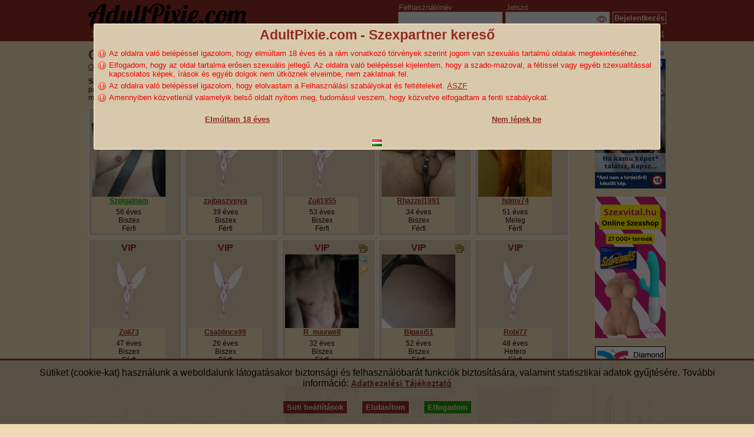

--- FILE ---
content_type: text/html; charset=utf-8
request_url: https://hu.adultpixie.com/szexpartner/csongrad-megyei-szexpartnerek
body_size: 10212
content:
<!DOCTYPE html PUBLIC "-//W3C//DTD HTML 4.01 Transitional//EN" "https://www.w3.org/TR/html4/loose.dtd">
<html>
<head>
	<meta http-equiv="Content-Type" content="text/html; charset=UTF-8">
	<meta name="viewport" content="width=device-width">
	<meta http-equiv="content-language" content="hu">
	<title>Csongrád megyei szexpartnerek</title>
	<meta name="rating" content="adult">
	<meta name="rating" content="RTA-5042-1996-1400-1577-RTA">
	<meta name="robots" content="index, follow">
	<meta name="revisit-after" content="1 day">
	<meta name="keywords" content="szexpartner Csongrád megye, szexpartner kereső, Csongrád megye sex partner, keresés, Csongrád megye, Csongrád megyei szexpartner">
		<meta name="description" content="Szexpartner Csongrád megye - Üdv a Csongrád megye szexpartner kereső portálon! Keress a Csongrád megyében élő AdultPixie sexpartnerek között!">	<base href="https://hu.adultpixie.com/">
	<link rel="stylesheet" href="https://cdn.jsdelivr.net/npm/bootstrap-icons@1.13.1/font/bootstrap-icons.min.css">
	<link rel="stylesheet" href="css/stylev7.css?v=1769755910" type="text/css">
	<link rel="stylesheet" href="css/cukie.css?v=1769755910" type="text/css">
	<link rel="shortcut icon" href="/favicon.ico" type="image/x-icon">
		<!-- Google tag (gtag.js) -->
	
	<script>
		window.dataLayer = window.dataLayer || [];
		function gtag() {
			dataLayer.push(arguments);
		}
		gtag('consent', 'default', {
			'ad_storage': 'denied',
			'ad_user_data': 'denied',
			'ad_personalization': 'denied',
			'analytics_storage': 'denied'
		});
		gtag('config', 'G-MHS6XH2FTM');
	</script>
	<script src="https://www.googletagmanager.com/gtag/js?id=G-MHS6XH2FTM"></script>
	
		<link rel="next" href="https://hu.adultpixie.com/szexpartner/csongrad-megyei-szexpartnerek/60">	<script type="text/javascript" src="js/lang_hu.js?v=1769755910" charset="utf-8"></script>
	<script type="text/javascript" src="js/externalv4.min.js" charset="utf-8"></script>
	<script type="text/javascript" src="js/externalv5.js" charset="utf-8"></script>
	<script type="text/javascript" src="js/jquery.autocomplete.min.js"></script>
	<script src='https://www.google.com/recaptcha/api.js' async defer></script>
</head>
<body>
<!--NotRegResultController-->
<div class="w100">
	<div id="loggedoutheaderframe">
		<div id="loggedoutheaderbox">
			<div style="float: left;">
				<div id="loggedintitle">
					<a href="https://hu.adultpixie.com/" title="AdultPixie.com - Szexpartner kereső" class="spc sprite-adultpixiebig dpi"></a>
				</div>
				<div class="clear"></div>
			</div>
			<div id="headerlogin">
				<div class="headerloginbox">
					<form action="belepes" method="post" id="headerloginform">
						<div style="float: left; text-align: left;">
							<span style="margin-left: 6px;">Felhasználónév</span><br />
							<input tabindex="1" type="text" autocomplete="on" class="headerloginbox" name="username" />
						</div>
						<div style="float: left; text-align: left;">
							<span style="margin-left: 6px;">Jelszó</span><br />
							<input tabindex="2" type="password" class="headerloginbox" name="pass" />
						</div>
						<div style="float: left;">
							<br />
							<button tabindex="3" class="headerloginbox" onclick="$('#headerloginform').submit();">Bejelentkezés</button>
						</div>
						<input type="hidden" name="event" value="login" />
					</form>
				</div>
				<div id="headerloginboxmobile">
					<a rel="nofollow" class="headerlink" href="belepes">Bejelentkezés</a><br />
					<a rel="nofollow" href="regisztracio" class="headerlink">Regisztrálj most</a>
				</div>
				<div class="clear"></div>
			</div>
			<div class="clear"></div>
			<div id="loggedoutheadmenu">
				<div style="float: left;">
					<table>
						<tr>
							<td>
								<a href="szexpartner/lanyok" title="Szexpartner lányok - Budapesten és vidéken!" class="headerlink" style="margin-left: 5px;">Szexpartner lányok</a>
							</td>
							<td>
								<a href="szexpartner/pasik" title="Szexpartner pasik" class="headerlink" style="margin-left: 5px;">Szexpartner pasik</a>
							</td>
							<td>
								<a href="szexpartner/leszbikus-lanyok" title="Leszbikus lányok"  class="headerlink" style="margin-left: 5px;">Leszbikus lányok</a>
							</td>
							<td>
								<a href="szexpartner/meleg-fiuk" title="Meleg fiúk & férfiak"  class="headerlink" style="margin-left: 5px;">Meleg fiúk és férfiak</a>
							</td>
							<td>
								<a class="headerlink" href="szex-es-erotikus-magazin" style="margin-left: 5px;" title="Magazin">Magazin</a>
							</td>
							<td>
								<a class="headerlink" href="szex-es-erotikus-blogok" style="margin-left: 5px;" title="Blogok">Blogok</a>
							</td>
							
							<td>
								<a class="headerlink" href="szexhirdetesek" style="margin-left: 5px;" title="Aprók">Aprók</a>
							</td>
						</tr>
					</table>
				</div>
				<div>
					
					<div style="float: right; margin-right: 4px; margin-top: 2px;">
						<a rel="nofollow" href="elfelejtett-jelszo" class="headerlink">Elfelejtett jelszó</a> | <a rel="nofollow" href="regisztracio" class="headerlink">Regisztrálj most</a>
					</div>
				</div>
			</div>
		</div>
	</div>
	<div id="loggedoutcontentframe">
		<div id="contentbox">
						<div style="float: left;">
						<div id="col2right">
				<div class="resultheader">
	<h1>Csongrád megyei szexpartnerek</h1>
	<div>
		Találatok: 522 | Lapok: 1/9	</div>
	<div class="clear"></div>
</div>
<div class="clear"></div>
<div class="mb10">
	<a href="szexpartner" title="Összes szexpartner">Összes szexpartner</a> &raquo; 
				Csongrád megyei szexpartnerek 
	</div>
<div class="resultdesc">
	<p><strong>Szexpartner Csongrád megye</strong> - az alábbi alkalmi szexpartnerek várnak rád jelenleg Csongrád megyében. Amennyiben más vidéki vagy budapesti partnereket szeretnél keresni, használd a felső menüsort vagy a lenti városlistát. A <em>szexpartner Csongrád megye</em> oldalunk teljes kínálatának megtekintéséhez használd a lapozót. Ha tudsz olyan ismerőst aki szívesen megjelenne az AdultPixie.com <strong>szexpartner kereső</strong> oldalon, ajánld a lapot neki!</p>
</div>
<div class="clear"></div>
<div class="clear"></div>



<div class="insitebanner bannerMO1 ">
			<ins data-revive-zoneid="515" data-revive-id="f68c1eada42095c693477fabf498829f"></ins>
	</div>

<div class="clear"></div>
<div class="searchresult c">
	<script>
	$(function () {
		$(".mytooltip").tipTip();
	});
</script>

<div class="box userbox">
	<div class="userbox-holder">
		<div class="u-image">
			<div class="is-pro">
									<div style="width: 100%; text-align: center; font-weight: bold; font-size: 16px;">
						<span class="colortext">VIP</span>
					</div>
							</div>
			<div class="img-holder">
									<div class="img-itself" style="background-image: url(https://static12.adultpixie.com/userpics/159/159004/159004_1769407100_M.JPG);" title="Szolgalnam - Biszex Férfi szexpartner Csanádpalota"></div>
							</div>
			<div class="textbg" style="text-align: center;">
				<div style="font-weight: bold; margin-bottom: 5px;"><a class="new-user" href="szexpartner/Szolgalnam-biszex-ferfi-csanadpalota" title="Szolgalnam - Biszex Férfi &amp; Szexpartner Csanádpalota">Szolgalnam</a>
</div>
				56 éves<br />
									Biszex <br />
					Férfi <br />
							</div>
		</div>
		<div class="u-icons">
			<ul class="icon-list">
																<li id="iconPic" title="Van nyilvános albuma" class="mytooltip userbox spc sprite-photos">&nbsp;</li>				<li id="iconOwnpic" title="Van nyilvános őt ábrázoló képe" class="mytooltip userbox spc sprite-pictures">&nbsp;</li>				<li id="iconClosed" title="Van zárt albuma" class="mytooltip userbox spc sprite-key">&nbsp;</li>															</ul>
		</div>
	</div>
</div>
	<script>
	$(function () {
		$(".mytooltip").tipTip();
	});
</script>

<div class="box userbox">
	<div class="userbox-holder">
		<div class="u-image">
			<div class="is-pro">
									<div style="width: 100%; text-align: center; font-weight: bold; font-size: 16px;">
						<span class="colortext">VIP</span>
					</div>
							</div>
			<div class="img-holder">
									<img src="https://static.adultpixie.com/images/po160120.jpg" alt="zajbaszvinya - Biszex Férfi Dóc" title="zajbaszvinya - Biszex Férfi Dóc" />
							</div>
			<div class="textbg" style="text-align: center;">
				<div style="font-weight: bold; margin-bottom: 5px;"><a class="" href="szexpartner/zajbaszvinya-biszex-ferfi-doc" title="zajbaszvinya - Biszex Férfi &amp; Szexpartner Dóc">zajbaszvinya</a>
</div>
				39 éves<br />
									Biszex <br />
					Férfi <br />
							</div>
		</div>
		<div class="u-icons">
			<ul class="icon-list">
																																							</ul>
		</div>
	</div>
</div>
	<script>
	$(function () {
		$(".mytooltip").tipTip();
	});
</script>

<div class="box userbox">
	<div class="userbox-holder">
		<div class="u-image">
			<div class="is-pro">
									<div style="width: 100%; text-align: center; font-weight: bold; font-size: 16px;">
						<span class="colortext">VIP</span>
					</div>
							</div>
			<div class="img-holder">
									<img src="https://static.adultpixie.com/images/po160120.jpg" alt="Zoli1955 - Biszex Férfi Szeged" title="Zoli1955 - Biszex Férfi Szeged" />
							</div>
			<div class="textbg" style="text-align: center;">
				<div style="font-weight: bold; margin-bottom: 5px;"><a class="" href="szexpartner/Zoli1955-biszex-ferfi-szeged" title="Zoli1955 - Biszex Férfi &amp; Szexpartner Szeged">Zoli1955</a>
</div>
				53 éves<br />
									Biszex <br />
					Férfi <br />
							</div>
		</div>
		<div class="u-icons">
			<ul class="icon-list">
				<li id="iconOnline" title="Online" class="mytooltip userbox spc sprite-accept">&nbsp;</li>																																			</ul>
		</div>
	</div>
</div>
	<script>
	$(function () {
		$(".mytooltip").tipTip();
	});
</script>

<div class="box userbox">
	<div class="userbox-holder">
		<div class="u-image">
			<div class="is-pro">
									<div style="width: 100%; text-align: center; font-weight: bold; font-size: 16px;">
						<span class="colortext">VIP</span>
					</div>
							</div>
			<div class="img-holder">
									<div class="img-itself" style="background-image: url(https://static4.adultpixie.com/userpics/158/158436/158436_1767364836_M.JPG);" title="Rhazzel1991 - Biszex Férfi szexpartner Szeged"></div>
							</div>
			<div class="textbg" style="text-align: center;">
				<div style="font-weight: bold; margin-bottom: 5px;"><a class="" href="szexpartner/Rhazzel1991-biszex-ferfi-szeged" title="Rhazzel1991 - Biszex Férfi &amp; Szexpartner Szeged">Rhazzel1991</a>
</div>
				34 éves<br />
									Biszex <br />
					Férfi <br />
							</div>
		</div>
		<div class="u-icons">
			<ul class="icon-list">
																<li id="iconPic" title="Van nyilvános albuma" class="mytooltip userbox spc sprite-photos">&nbsp;</li>				<li id="iconOwnpic" title="Van nyilvános őt ábrázoló képe" class="mytooltip userbox spc sprite-pictures">&nbsp;</li>																			</ul>
		</div>
	</div>
</div>
	<script>
	$(function () {
		$(".mytooltip").tipTip();
	});
</script>

<div class="box userbox">
	<div class="userbox-holder">
		<div class="u-image">
			<div class="is-pro">
									<div style="width: 100%; text-align: center; font-weight: bold; font-size: 16px;">
						<span class="colortext">VIP</span>
					</div>
							</div>
			<div class="img-holder">
									<div class="img-itself" style="background-image: url(https://static6.adultpixie.com/userpics/25/25649/25649_1495864534_M.JPG);" title="hdmv74 - Meleg Férfi szexpartner Hódmezővásárhely"></div>
							</div>
			<div class="textbg" style="text-align: center;">
				<div style="font-weight: bold; margin-bottom: 5px;"><a class="" href="szexpartner/hdmv74-meleg-ferfi-hodmezovasarhely" title="hdmv74 - Meleg Férfi &amp; Szexpartner Hódmezővásárhely">hdmv74</a>
</div>
				51 éves<br />
									Meleg <br />
					Férfi <br />
							</div>
		</div>
		<div class="u-icons">
			<ul class="icon-list">
																																							</ul>
		</div>
	</div>
</div>
	<script>
	$(function () {
		$(".mytooltip").tipTip();
	});
</script>

<div class="box userbox">
	<div class="userbox-holder">
		<div class="u-image">
			<div class="is-pro">
									<div style="width: 100%; text-align: center; font-weight: bold; font-size: 16px;">
						<span class="colortext">VIP</span>
					</div>
							</div>
			<div class="img-holder">
									<img src="https://static.adultpixie.com/images/po160120.jpg" alt="Zoli73 - Biszex Férfi Hódmezővásárhely" title="Zoli73 - Biszex Férfi Hódmezővásárhely" />
							</div>
			<div class="textbg" style="text-align: center;">
				<div style="font-weight: bold; margin-bottom: 5px;"><a class="" href="szexpartner/Zoli73-biszex-ferfi-hodmezovasarhely" title="Zoli73 - Biszex Férfi &amp; Szexpartner Hódmezővásárhely">Zoli73</a>
</div>
				47 éves<br />
									Biszex <br />
					Férfi <br />
							</div>
		</div>
		<div class="u-icons">
			<ul class="icon-list">
																																							</ul>
		</div>
	</div>
</div>
	<script>
	$(function () {
		$(".mytooltip").tipTip();
	});
</script>

<div class="box userbox">
	<div class="userbox-holder">
		<div class="u-image">
			<div class="is-pro">
									<div style="width: 100%; text-align: center; font-weight: bold; font-size: 16px;">
						<span class="colortext">VIP</span>
					</div>
							</div>
			<div class="img-holder">
									<img src="https://static.adultpixie.com/images/po160120.jpg" alt="Csablincs99 - Biszex Férfi Szeged" title="Csablincs99 - Biszex Férfi Szeged" />
							</div>
			<div class="textbg" style="text-align: center;">
				<div style="font-weight: bold; margin-bottom: 5px;"><a class="" href="szexpartner/Csablincs99-biszex-ferfi-szeged" title="Csablincs99 - Biszex Férfi &amp; Szexpartner Szeged">Csablincs99</a>
</div>
				26 éves<br />
									Biszex <br />
					Férfi <br />
							</div>
		</div>
		<div class="u-icons">
			<ul class="icon-list">
																																							</ul>
		</div>
	</div>
</div>
	<script>
	$(function () {
		$(".mytooltip").tipTip();
	});
</script>

<div class="box userbox">
	<div class="userbox-holder">
		<div class="u-image">
			<div class="is-pro">
									<div style="width: 100%; text-align: center; font-weight: bold; font-size: 16px;">
						<span class="colortext">VIP</span>
					</div>
							</div>
			<div class="img-holder">
									<div class="img-itself" style="background-image: url(https://static7.adultpixie.com/userpics/157/157354/157354_1763417111_M.JPG);" title="R_maxwell - Biszex Férfi szexpartner Mórahalom"></div>
							</div>
			<div class="textbg" style="text-align: center;">
				<div style="font-weight: bold; margin-bottom: 5px;"><a class="" href="szexpartner/R_maxwell-biszex-ferfi-morahalom" title="R_maxwell - Biszex Férfi &amp; Szexpartner Mórahalom">R_maxwell</a>
</div>
				32 éves<br />
									Biszex <br />
					Férfi <br />
							</div>
		</div>
		<div class="u-icons">
			<ul class="icon-list">
																<li id="iconPic" title="Van nyilvános albuma" class="mytooltip userbox spc sprite-photos">&nbsp;</li>				<li id="iconOwnpic" title="Van nyilvános őt ábrázoló képe" class="mytooltip userbox spc sprite-pictures">&nbsp;</li>				<li id="iconClosed" title="Van zárt albuma" class="mytooltip userbox spc sprite-key">&nbsp;</li>															</ul>
		</div>
	</div>
</div>
	<script>
	$(function () {
		$(".mytooltip").tipTip();
	});
</script>

<div class="box userbox">
	<div class="userbox-holder">
		<div class="u-image">
			<div class="is-pro">
									<div style="width: 100%; text-align: center; font-weight: bold; font-size: 16px;">
						<span class="colortext">VIP</span>
					</div>
							</div>
			<div class="img-holder">
									<div class="img-itself" style="background-image: url(https://static6.adultpixie.com/userpics/151/151960/151960_1757688086_M.JPG);" title="Bipasi51 - Biszex Férfi szexpartner Szeged"></div>
							</div>
			<div class="textbg" style="text-align: center;">
				<div style="font-weight: bold; margin-bottom: 5px;"><a class="" href="szexpartner/Bipasi51-biszex-ferfi-szeged" title="Bipasi51 - Biszex Férfi &amp; Szexpartner Szeged">Bipasi51</a>
</div>
				52 éves<br />
									Biszex <br />
					Férfi <br />
							</div>
		</div>
		<div class="u-icons">
			<ul class="icon-list">
																<li id="iconPic" title="Van nyilvános albuma" class="mytooltip userbox spc sprite-photos">&nbsp;</li>																							</ul>
		</div>
	</div>
</div>
	<script>
	$(function () {
		$(".mytooltip").tipTip();
	});
</script>

<div class="box userbox">
	<div class="userbox-holder">
		<div class="u-image">
			<div class="is-pro">
									<div style="width: 100%; text-align: center; font-weight: bold; font-size: 16px;">
						<span class="colortext">VIP</span>
					</div>
							</div>
			<div class="img-holder">
									<img src="https://static.adultpixie.com/images/po160120.jpg" alt="Robi77 - Hetero Férfi Makó" title="Robi77 - Hetero Férfi Makó" />
							</div>
			<div class="textbg" style="text-align: center;">
				<div style="font-weight: bold; margin-bottom: 5px;"><a href="szexpartner/Robi77-hetero-ferfi-mako" title="Robi77 - Hetero Férfi &amp; Szexpartner Makó">Robi77</a>
</div>
				48 éves<br />
									Hetero <br />
					Férfi <br />
							</div>
		</div>
		<div class="u-icons">
			<ul class="icon-list">
																																							</ul>
		</div>
	</div>
</div>
	<script>
	$(function () {
		$(".mytooltip").tipTip();
	});
</script>

<div class="box userbox">
	<div class="userbox-holder">
		<div class="u-image">
			<div class="is-pro">
									<div style="width: 100%; text-align: center; font-weight: bold; font-size: 16px;">
						<span class="colortext">VIP</span>
					</div>
							</div>
			<div class="img-holder">
									<img src="https://static.adultpixie.com/images/po160120.jpg" alt="Druszam_65 - Biszex Férfi Szeged" title="Druszam_65 - Biszex Férfi Szeged" />
							</div>
			<div class="textbg" style="text-align: center;">
				<div style="font-weight: bold; margin-bottom: 5px;"><a class="" href="szexpartner/Druszam_65-biszex-ferfi-szeged" title="Druszam_65 - Biszex Férfi &amp; Szexpartner Szeged">Druszam_65</a>
</div>
				60 éves<br />
									Biszex <br />
					Férfi <br />
							</div>
		</div>
		<div class="u-icons">
			<ul class="icon-list">
																																							</ul>
		</div>
	</div>
</div>
	<script>
	$(function () {
		$(".mytooltip").tipTip();
	});
</script>

<div class="box userbox">
	<div class="userbox-holder">
		<div class="u-image">
			<div class="is-pro">
									<div style="width: 100%; text-align: center; font-weight: bold; font-size: 16px;">
						<span class="colortext">VIP</span>
					</div>
							</div>
			<div class="img-holder">
									<img src="https://static.adultpixie.com/images/po160120.jpg" alt="Zoli9103 - Hetero Férfi Szentes" title="Zoli9103 - Hetero Férfi Szentes" />
							</div>
			<div class="textbg" style="text-align: center;">
				<div style="font-weight: bold; margin-bottom: 5px;"><a class="" href="szexpartner/Zoli9103-hetero-ferfi-szentes" title="Zoli9103 - Hetero Férfi &amp; Szexpartner Szentes">Zoli9103</a>
</div>
				33 éves<br />
									Hetero <br />
					Férfi <br />
							</div>
		</div>
		<div class="u-icons">
			<ul class="icon-list">
																																							</ul>
		</div>
	</div>
</div>
	<script>
	$(function () {
		$(".mytooltip").tipTip();
	});
</script>

<div class="box userbox">
	<div class="userbox-holder">
		<div class="u-image">
			<div class="is-pro">
									<div style="width: 100%; text-align: center; font-weight: bold; font-size: 16px;">
						<span class="colortext">VIP</span>
					</div>
							</div>
			<div class="img-holder">
									<div class="img-itself" style="background-image: url(https://static13.adultpixie.com/userpics/129/129005/129005_1721675101_M.JPG);" title="Haver - Biszex/Hetero Pár szexpartner Szeged"></div>
							</div>
			<div class="textbg" style="text-align: center;">
				<div style="font-weight: bold; margin-bottom: 5px;"><a class="" href="szexpartner/Haver-biszex-ferfi-hetero-no-szeged" title="Haver - Biszex Férfi / Hetero Nő &amp; Szexpartner Szeged">Haver</a>
</div>
				52 / 56 éves<br />
									Biszex  / Hetero<br />
					Férfi  / Nő<br />
							</div>
		</div>
		<div class="u-icons">
			<ul class="icon-list">
																<li id="iconPic" title="Van nyilvános albuma" class="mytooltip userbox spc sprite-photos">&nbsp;</li>				<li id="iconOwnpic" title="Van nyilvános őt ábrázoló képe" class="mytooltip userbox spc sprite-pictures">&nbsp;</li>				<li id="iconClosed" title="Van zárt albuma" class="mytooltip userbox spc sprite-key">&nbsp;</li>															</ul>
		</div>
	</div>
</div>
	<script>
	$(function () {
		$(".mytooltip").tipTip();
	});
</script>

<div class="box userbox">
	<div class="userbox-holder">
		<div class="u-image">
			<div class="is-pro">
																</div>
			<div class="img-holder">
									<div class="img-itself" style="background-image: url(https://static2.adultpixie.com/userpics/124/124707/124707_1757586866_M.JPG);" title="Elian - Hetero Férfi szexpartner Szeged"></div>
							</div>
			<div class="textbg" style="text-align: center;">
				<div style="font-weight: bold; margin-bottom: 5px;"><a class="" href="szexpartner/Elian-hetero-ferfi-szeged" title="Elian - Hetero Férfi &amp; Szexpartner Szeged">Elian</a>
</div>
				43 éves<br />
									Hetero <br />
					Férfi <br />
							</div>
		</div>
		<div class="u-icons">
			<ul class="icon-list">
				<li id="iconOnline" title="Online" class="mytooltip userbox spc sprite-accept">&nbsp;</li>																																			</ul>
		</div>
	</div>
</div>
	<script>
	$(function () {
		$(".mytooltip").tipTip();
	});
</script>

<div class="box userbox">
	<div class="userbox-holder">
		<div class="u-image">
			<div class="is-pro">
																</div>
			<div class="img-holder">
									<div class="img-itself" style="background-image: url(https://static13.adultpixie.com/userpics/60/60069/60069_1760165501_M.JPG);" title="Bendeguz23 - Hetero Férfi szexpartner Kiszombor"></div>
							</div>
			<div class="textbg" style="text-align: center;">
				<div style="font-weight: bold; margin-bottom: 5px;"><a class="" href="szexpartner/Bendeguz23-hetero-ferfi-kiszombor" title="Bendeguz23 - Hetero Férfi &amp; Szexpartner Kiszombor">Bendeguz23</a>
</div>
				42 éves<br />
									Hetero <br />
					Férfi <br />
							</div>
		</div>
		<div class="u-icons">
			<ul class="icon-list">
				<li id="iconOnline" title="Online" class="mytooltip userbox spc sprite-accept">&nbsp;</li>												<li id="iconPic" title="Van nyilvános albuma" class="mytooltip userbox spc sprite-photos">&nbsp;</li>				<li id="iconOwnpic" title="Van nyilvános őt ábrázoló képe" class="mytooltip userbox spc sprite-pictures">&nbsp;</li>																			</ul>
		</div>
	</div>
</div>
	<script>
	$(function () {
		$(".mytooltip").tipTip();
	});
</script>

<div class="box userbox">
	<div class="userbox-holder">
		<div class="u-image">
			<div class="is-pro">
																</div>
			<div class="img-holder">
									<img src="https://static.adultpixie.com/images/po160120.jpg" alt="Balazs25t - Hetero Férfi Szeged" title="Balazs25t - Hetero Férfi Szeged" />
							</div>
			<div class="textbg" style="text-align: center;">
				<div style="font-weight: bold; margin-bottom: 5px;"><a class="" href="szexpartner/Balazs25t-hetero-ferfi-szeged" title="Balazs25t - Hetero Férfi &amp; Szexpartner Szeged">Balazs25t</a>
</div>
				25 éves<br />
									Hetero <br />
					Férfi <br />
							</div>
		</div>
		<div class="u-icons">
			<ul class="icon-list">
																																							</ul>
		</div>
	</div>
</div>
	<script>
	$(function () {
		$(".mytooltip").tipTip();
	});
</script>

<div class="box userbox">
	<div class="userbox-holder">
		<div class="u-image">
			<div class="is-pro">
																</div>
			<div class="img-holder">
									<div class="img-itself" style="background-image: url(https://static8.adultpixie.com/userpics/147/147787/147787_1761299576_M.JPG);" title="Swingerspar - Biszex/Biszex Pár szexpartner Szentes"></div>
							</div>
			<div class="textbg" style="text-align: center;">
				<div style="font-weight: bold; margin-bottom: 5px;"><a class="" href="szexpartner/Swingerspar-biszex-ferfi-biszex-no-szentes" title="Swingerspar - Biszex Férfi / Biszex Nő &amp; Szexpartner Szentes">Swingerspar</a>
</div>
				63 / 67 éves<br />
									Biszex  / Biszex<br />
					Férfi  / Nő<br />
							</div>
		</div>
		<div class="u-icons">
			<ul class="icon-list">
																<li id="iconPic" title="Van nyilvános albuma" class="mytooltip userbox spc sprite-photos">&nbsp;</li>				<li id="iconOwnpic" title="Van nyilvános őt ábrázoló képe" class="mytooltip userbox spc sprite-pictures">&nbsp;</li>																			</ul>
		</div>
	</div>
</div>
	<script>
	$(function () {
		$(".mytooltip").tipTip();
	});
</script>

<div class="box userbox">
	<div class="userbox-holder">
		<div class="u-image">
			<div class="is-pro">
																</div>
			<div class="img-holder">
									<div class="img-itself" style="background-image: url(https://static15.adultpixie.com/userpics/59/59536/59536_1706968463_M.JPG);" title="timisz - Biszex Nő szexpartner Szeged"></div>
							</div>
			<div class="textbg" style="text-align: center;">
				<div style="font-weight: bold; margin-bottom: 5px;"><a class="" href="szexpartner/timisz-biszex-no-szeged" title="timisz - Biszex Nő &amp; Szexpartner Szeged">timisz</a>
</div>
				42 éves<br />
									Biszex <br />
					Nő <br />
							</div>
		</div>
		<div class="u-icons">
			<ul class="icon-list">
																<li id="iconPic" title="Van nyilvános albuma" class="mytooltip userbox spc sprite-photos">&nbsp;</li>				<li id="iconOwnpic" title="Van nyilvános őt ábrázoló képe" class="mytooltip userbox spc sprite-pictures">&nbsp;</li>																			</ul>
		</div>
	</div>
</div>
	<script>
	$(function () {
		$(".mytooltip").tipTip();
	});
</script>

<div class="box userbox">
	<div class="userbox-holder">
		<div class="u-image">
			<div class="is-pro">
																</div>
			<div class="img-holder">
									<div class="img-itself" style="background-image: url(https://static1.adultpixie.com/userpics/111/111604/111604_1749267345_M.JPG);" title="6003 - Biszex Férfi szexpartner Mórahalom"></div>
							</div>
			<div class="textbg" style="text-align: center;">
				<div style="font-weight: bold; margin-bottom: 5px;"><a class="" href="szexpartner/6003-biszex-ferfi-morahalom" title="6003 - Biszex Férfi &amp; Szexpartner Mórahalom">6003</a>
</div>
				65 éves<br />
									Biszex <br />
					Férfi <br />
							</div>
		</div>
		<div class="u-icons">
			<ul class="icon-list">
																<li id="iconPic" title="Van nyilvános albuma" class="mytooltip userbox spc sprite-photos">&nbsp;</li>																							</ul>
		</div>
	</div>
</div>
	<script>
	$(function () {
		$(".mytooltip").tipTip();
	});
</script>

<div class="box userbox">
	<div class="userbox-holder">
		<div class="u-image">
			<div class="is-pro">
																</div>
			<div class="img-holder">
									<div class="img-itself" style="background-image: url(https://static3.adultpixie.com/userpics/19/19423/19423_1545917411_M.JPG);" title="Piacos - Biszex Férfi szexpartner Szentes"></div>
							</div>
			<div class="textbg" style="text-align: center;">
				<div style="font-weight: bold; margin-bottom: 5px;"><a class="" href="szexpartner/Piacos-biszex-ferfi-szentes" title="Piacos - Biszex Férfi &amp; Szexpartner Szentes">Piacos</a>
</div>
				63 éves<br />
									Biszex <br />
					Férfi <br />
							</div>
		</div>
		<div class="u-icons">
			<ul class="icon-list">
																																							</ul>
		</div>
	</div>
</div>
	<script>
	$(function () {
		$(".mytooltip").tipTip();
	});
</script>

<div class="box userbox">
	<div class="userbox-holder">
		<div class="u-image">
			<div class="is-pro">
																</div>
			<div class="img-holder">
									<div class="img-itself" style="background-image: url(https://static8.adultpixie.com/userpics/148/148792/148792_1738058888_M.JPG);" title="Kor21 - Biszex Férfi szexpartner Hódmezővásárhely"></div>
							</div>
			<div class="textbg" style="text-align: center;">
				<div style="font-weight: bold; margin-bottom: 5px;"><a class="" href="szexpartner/Kor21-biszex-ferfi-hodmezovasarhely" title="Kor21 - Biszex Férfi &amp; Szexpartner Hódmezővásárhely">Kor21</a>
</div>
				35 éves<br />
									Biszex <br />
					Férfi <br />
							</div>
		</div>
		<div class="u-icons">
			<ul class="icon-list">
																<li id="iconPic" title="Van nyilvános albuma" class="mytooltip userbox spc sprite-photos">&nbsp;</li>				<li id="iconOwnpic" title="Van nyilvános őt ábrázoló képe" class="mytooltip userbox spc sprite-pictures">&nbsp;</li>																			</ul>
		</div>
	</div>
</div>
	<script>
	$(function () {
		$(".mytooltip").tipTip();
	});
</script>

<div class="box userbox">
	<div class="userbox-holder">
		<div class="u-image">
			<div class="is-pro">
																</div>
			<div class="img-holder">
									<div class="img-itself" style="background-image: url(https://static2.adultpixie.com/userpics/145/145595/145595_1728921634_M.JPG);" title="Attika0069 - Hetero Férfi szexpartner Szeged"></div>
							</div>
			<div class="textbg" style="text-align: center;">
				<div style="font-weight: bold; margin-bottom: 5px;"><a class="" href="szexpartner/Attika0069-hetero-ferfi-szeged" title="Attika0069 - Hetero Férfi &amp; Szexpartner Szeged">Attika0069</a>
</div>
				38 éves<br />
									Hetero <br />
					Férfi <br />
							</div>
		</div>
		<div class="u-icons">
			<ul class="icon-list">
																<li id="iconPic" title="Van nyilvános albuma" class="mytooltip userbox spc sprite-photos">&nbsp;</li>				<li id="iconOwnpic" title="Van nyilvános őt ábrázoló képe" class="mytooltip userbox spc sprite-pictures">&nbsp;</li>																			</ul>
		</div>
	</div>
</div>
	<script>
	$(function () {
		$(".mytooltip").tipTip();
	});
</script>

<div class="box userbox">
	<div class="userbox-holder">
		<div class="u-image">
			<div class="is-pro">
																</div>
			<div class="img-holder">
									<img src="https://static.adultpixie.com/images/po160120.jpg" alt="Zzzzzzzzzz - Biszex Férfi Szentes" title="Zzzzzzzzzz - Biszex Férfi Szentes" />
							</div>
			<div class="textbg" style="text-align: center;">
				<div style="font-weight: bold; margin-bottom: 5px;"><a class="" href="szexpartner/Zzzzzzzzzz-biszex-ferfi-szentes" title="Zzzzzzzzzz - Biszex Férfi &amp; Szexpartner Szentes">Zzzzzzzzzz</a>
</div>
				44 éves<br />
									Biszex <br />
					Férfi <br />
							</div>
		</div>
		<div class="u-icons">
			<ul class="icon-list">
																																							</ul>
		</div>
	</div>
</div>
	<script>
	$(function () {
		$(".mytooltip").tipTip();
	});
</script>

<div class="box userbox">
	<div class="userbox-holder">
		<div class="u-image">
			<div class="is-pro">
																</div>
			<div class="img-holder">
									<div class="img-itself" style="background-image: url(https://static6.adultpixie.com/userpics/142/142115/142115_1718914438_M.JPG);" title="Kalandor1989 - Hetero Férfi szexpartner Szeged"></div>
							</div>
			<div class="textbg" style="text-align: center;">
				<div style="font-weight: bold; margin-bottom: 5px;"><a class="" href="szexpartner/Kalandor1989-hetero-ferfi-szeged" title="Kalandor1989 - Hetero Férfi &amp; Szexpartner Szeged">Kalandor1989</a>
</div>
				36 éves<br />
									Hetero <br />
					Férfi <br />
							</div>
		</div>
		<div class="u-icons">
			<ul class="icon-list">
																																							</ul>
		</div>
	</div>
</div>
	<script>
	$(function () {
		$(".mytooltip").tipTip();
	});
</script>

<div class="box userbox">
	<div class="userbox-holder">
		<div class="u-image">
			<div class="is-pro">
																</div>
			<div class="img-holder">
									<div class="img-itself" style="background-image: url(https://static15.adultpixie.com/userpics/113/113422/113422_1644515295_M.JPG);" title="4play - Hetero/Biszex Pár szexpartner Szeged"></div>
							</div>
			<div class="textbg" style="text-align: center;">
				<div style="font-weight: bold; margin-bottom: 5px;"><a class="" href="szexpartner/4play-hetero-ferfi-biszex-no-szeged" title="4play - Hetero Férfi / Biszex Nő &amp; Szexpartner Szeged">4play</a>
</div>
				40 / 40 éves<br />
									Hetero  / Biszex<br />
					Férfi  / Nő<br />
							</div>
		</div>
		<div class="u-icons">
			<ul class="icon-list">
																<li id="iconPic" title="Van nyilvános albuma" class="mytooltip userbox spc sprite-photos">&nbsp;</li>				<li id="iconOwnpic" title="Van nyilvános őt ábrázoló képe" class="mytooltip userbox spc sprite-pictures">&nbsp;</li>																			</ul>
		</div>
	</div>
</div>
	<script>
	$(function () {
		$(".mytooltip").tipTip();
	});
</script>

<div class="box userbox">
	<div class="userbox-holder">
		<div class="u-image">
			<div class="is-pro">
																</div>
			<div class="img-holder">
									<img src="https://static.adultpixie.com/images/po160120.jpg" alt="Gyuri60 - Hetero Férfi Baks" title="Gyuri60 - Hetero Férfi Baks" />
							</div>
			<div class="textbg" style="text-align: center;">
				<div style="font-weight: bold; margin-bottom: 5px;"><a class="" href="szexpartner/Gyuri60-hetero-ferfi-baks" title="Gyuri60 - Hetero Férfi &amp; Szexpartner Baks">Gyuri60</a>
</div>
				61 éves<br />
									Hetero <br />
					Férfi <br />
							</div>
		</div>
		<div class="u-icons">
			<ul class="icon-list">
																																							</ul>
		</div>
	</div>
</div>
	<script>
	$(function () {
		$(".mytooltip").tipTip();
	});
</script>

<div class="box userbox">
	<div class="userbox-holder">
		<div class="u-image">
			<div class="is-pro">
																</div>
			<div class="img-holder">
									<div class="img-itself" style="background-image: url(https://static10.adultpixie.com/userpics/155/155735/155735_1762432122_M.JPG);" title="Aerocool - Biszex Férfi szexpartner Szeged"></div>
							</div>
			<div class="textbg" style="text-align: center;">
				<div style="font-weight: bold; margin-bottom: 5px;"><a class="" href="szexpartner/Aerocool-biszex-ferfi-szeged" title="Aerocool - Biszex Férfi &amp; Szexpartner Szeged">Aerocool</a>
</div>
				39 éves<br />
									Biszex <br />
					Férfi <br />
							</div>
		</div>
		<div class="u-icons">
			<ul class="icon-list">
																																							</ul>
		</div>
	</div>
</div>
	<script>
	$(function () {
		$(".mytooltip").tipTip();
	});
</script>

<div class="box userbox">
	<div class="userbox-holder">
		<div class="u-image">
			<div class="is-pro">
																</div>
			<div class="img-holder">
									<div class="img-itself" style="background-image: url(https://static5.adultpixie.com/userpics/154/154238/154238_1760115685_M.JPG);" title="Gabor_40 - Hetero Férfi szexpartner Szeged"></div>
							</div>
			<div class="textbg" style="text-align: center;">
				<div style="font-weight: bold; margin-bottom: 5px;"><a class="" href="szexpartner/Gabor_40-hetero-ferfi-szeged" title="Gabor_40 - Hetero Férfi &amp; Szexpartner Szeged">Gabor_40</a>
</div>
				46 éves<br />
									Hetero <br />
					Férfi <br />
							</div>
		</div>
		<div class="u-icons">
			<ul class="icon-list">
																<li id="iconPic" title="Van nyilvános albuma" class="mytooltip userbox spc sprite-photos">&nbsp;</li>				<li id="iconOwnpic" title="Van nyilvános őt ábrázoló képe" class="mytooltip userbox spc sprite-pictures">&nbsp;</li>																			</ul>
		</div>
	</div>
</div>
	<script>
	$(function () {
		$(".mytooltip").tipTip();
	});
</script>

<div class="box userbox">
	<div class="userbox-holder">
		<div class="u-image">
			<div class="is-pro">
																</div>
			<div class="img-holder">
									<div class="img-itself" style="background-image: url(https://static6.adultpixie.com/userpics/19/19366/19366_1769347878_M.JPG);" title="SlaveBitch - Biszex Férfi szexpartner Szeged"></div>
							</div>
			<div class="textbg" style="text-align: center;">
				<div style="font-weight: bold; margin-bottom: 5px;"><a class="" href="szexpartner/SlaveBitch-biszex-ferfi-szeged" title="SlaveBitch - Biszex Férfi &amp; Szexpartner Szeged">SlaveBitch</a>
</div>
				54 éves<br />
									Biszex <br />
					Férfi <br />
							</div>
		</div>
		<div class="u-icons">
			<ul class="icon-list">
																<li id="iconPic" title="Van nyilvános albuma" class="mytooltip userbox spc sprite-photos">&nbsp;</li>				<li id="iconOwnpic" title="Van nyilvános őt ábrázoló képe" class="mytooltip userbox spc sprite-pictures">&nbsp;</li>																<li id="iconPhone" title="Adott meg telefonszámot" class="mytooltip userbox spc sprite-phone">&nbsp;</li>			</ul>
		</div>
	</div>
</div>
	<script>
	$(function () {
		$(".mytooltip").tipTip();
	});
</script>

<div class="box userbox">
	<div class="userbox-holder">
		<div class="u-image">
			<div class="is-pro">
																</div>
			<div class="img-holder">
									<img src="https://static.adultpixie.com/images/po160120.jpg" alt="hornybi - Biszex Férfi Szeged" title="hornybi - Biszex Férfi Szeged" />
							</div>
			<div class="textbg" style="text-align: center;">
				<div style="font-weight: bold; margin-bottom: 5px;"><a class="" href="szexpartner/hornybi-biszex-ferfi-szeged" title="hornybi - Biszex Férfi &amp; Szexpartner Szeged">hornybi</a>
</div>
				26 éves<br />
									Biszex <br />
					Férfi <br />
							</div>
		</div>
		<div class="u-icons">
			<ul class="icon-list">
																																							</ul>
		</div>
	</div>
</div>
	<script>
	$(function () {
		$(".mytooltip").tipTip();
	});
</script>

<div class="box userbox">
	<div class="userbox-holder">
		<div class="u-image">
			<div class="is-pro">
																</div>
			<div class="img-holder">
									<div class="img-itself" style="background-image: url(https://static15.adultpixie.com/userpics/136/136369/136369_1702876431_M.JPG);" title="Alazzmeg - Biszex Férfi szexpartner Szeged"></div>
							</div>
			<div class="textbg" style="text-align: center;">
				<div style="font-weight: bold; margin-bottom: 5px;"><a class="" href="szexpartner/Alazzmeg-biszex-ferfi-szeged" title="Alazzmeg - Biszex Férfi &amp; Szexpartner Szeged">Alazzmeg</a>
</div>
				47 éves<br />
									Biszex <br />
					Férfi <br />
							</div>
		</div>
		<div class="u-icons">
			<ul class="icon-list">
																																							</ul>
		</div>
	</div>
</div>
	<script>
	$(function () {
		$(".mytooltip").tipTip();
	});
</script>

<div class="box userbox">
	<div class="userbox-holder">
		<div class="u-image">
			<div class="is-pro">
																</div>
			<div class="img-holder">
									<div class="img-itself" style="background-image: url(https://static6.adultpixie.com/userpics/35/35585/35585_1746762070_M.JPG);" title="tomi1978 - Biszex Férfi szexpartner Makó"></div>
							</div>
			<div class="textbg" style="text-align: center;">
				<div style="font-weight: bold; margin-bottom: 5px;"><a class="" href="szexpartner/tomi1978-biszex-ferfi-mako" title="tomi1978 - Biszex Férfi &amp; Szexpartner Makó">tomi1978</a>
</div>
				47 éves<br />
									Biszex <br />
					Férfi <br />
							</div>
		</div>
		<div class="u-icons">
			<ul class="icon-list">
																<li id="iconPic" title="Van nyilvános albuma" class="mytooltip userbox spc sprite-photos">&nbsp;</li>																							</ul>
		</div>
	</div>
</div>
	<script>
	$(function () {
		$(".mytooltip").tipTip();
	});
</script>

<div class="box userbox">
	<div class="userbox-holder">
		<div class="u-image">
			<div class="is-pro">
																</div>
			<div class="img-holder">
									<div class="img-itself" style="background-image: url(https://static8.adultpixie.com/userpics/73/73503/73503_1589815784_M.JPG);" title="Mucus3240 - Biszex/Hetero Pár szexpartner Hódmezővásárhely"></div>
							</div>
			<div class="textbg" style="text-align: center;">
				<div style="font-weight: bold; margin-bottom: 5px;"><a class="" href="szexpartner/Mucus3240-biszex-no-hetero-ferfi-hodmezovasarhely" title="Mucus3240 - Biszex Nő / Hetero Férfi &amp; Szexpartner Hódmezővásárhely">Mucus3240</a>
</div>
				41 / 50 éves<br />
									Biszex  / Hetero<br />
					Nő  / Férfi<br />
							</div>
		</div>
		<div class="u-icons">
			<ul class="icon-list">
																<li id="iconPic" title="Van nyilvános albuma" class="mytooltip userbox spc sprite-photos">&nbsp;</li>				<li id="iconOwnpic" title="Van nyilvános őt ábrázoló képe" class="mytooltip userbox spc sprite-pictures">&nbsp;</li>				<li id="iconClosed" title="Van zárt albuma" class="mytooltip userbox spc sprite-key">&nbsp;</li>															</ul>
		</div>
	</div>
</div>
	<script>
	$(function () {
		$(".mytooltip").tipTip();
	});
</script>

<div class="box userbox">
	<div class="userbox-holder">
		<div class="u-image">
			<div class="is-pro">
																</div>
			<div class="img-holder">
									<div class="img-itself" style="background-image: url(https://static8.adultpixie.com/userpics/102/102842/102842_1748586920_M.JPG);" title="Stewie77 - Biszex Férfi szexpartner Szeged"></div>
							</div>
			<div class="textbg" style="text-align: center;">
				<div style="font-weight: bold; margin-bottom: 5px;"><a class="" href="szexpartner/Stewie77-biszex-ferfi-szeged" title="Stewie77 - Biszex Férfi &amp; Szexpartner Szeged">Stewie77</a>
</div>
				48 éves<br />
									Biszex <br />
					Férfi <br />
							</div>
		</div>
		<div class="u-icons">
			<ul class="icon-list">
																<li id="iconPic" title="Van nyilvános albuma" class="mytooltip userbox spc sprite-photos">&nbsp;</li>				<li id="iconOwnpic" title="Van nyilvános őt ábrázoló képe" class="mytooltip userbox spc sprite-pictures">&nbsp;</li>				<li id="iconClosed" title="Van zárt albuma" class="mytooltip userbox spc sprite-key">&nbsp;</li>															</ul>
		</div>
	</div>
</div>
	<script>
	$(function () {
		$(".mytooltip").tipTip();
	});
</script>

<div class="box userbox">
	<div class="userbox-holder">
		<div class="u-image">
			<div class="is-pro">
																</div>
			<div class="img-holder">
									<div class="img-itself" style="background-image: url(https://static0.adultpixie.com/userpics/13/13896/13896_1725390784_M.JPG);" title="Mike621 - Biszex Férfi szexpartner Szeged"></div>
							</div>
			<div class="textbg" style="text-align: center;">
				<div style="font-weight: bold; margin-bottom: 5px;"><a class="" href="szexpartner/Mike621-biszex-ferfi-szeged" title="Mike621 - Biszex Férfi &amp; Szexpartner Szeged">Mike621</a>
</div>
				60 éves<br />
									Biszex <br />
					Férfi <br />
							</div>
		</div>
		<div class="u-icons">
			<ul class="icon-list">
																<li id="iconPic" title="Van nyilvános albuma" class="mytooltip userbox spc sprite-photos">&nbsp;</li>				<li id="iconOwnpic" title="Van nyilvános őt ábrázoló képe" class="mytooltip userbox spc sprite-pictures">&nbsp;</li>																			</ul>
		</div>
	</div>
</div>
	<script>
	$(function () {
		$(".mytooltip").tipTip();
	});
</script>

<div class="box userbox">
	<div class="userbox-holder">
		<div class="u-image">
			<div class="is-pro">
																</div>
			<div class="img-holder">
									<img src="https://static.adultpixie.com/images/po160120.jpg" alt="kevinszeged - Biszex Férfi Szeged" title="kevinszeged - Biszex Férfi Szeged" />
							</div>
			<div class="textbg" style="text-align: center;">
				<div style="font-weight: bold; margin-bottom: 5px;"><a class="" href="szexpartner/kevinszeged-biszex-ferfi-szeged" title="kevinszeged - Biszex Férfi &amp; Szexpartner Szeged">kevinszeged</a>
</div>
				29 éves<br />
									Biszex <br />
					Férfi <br />
							</div>
		</div>
		<div class="u-icons">
			<ul class="icon-list">
																																							</ul>
		</div>
	</div>
</div>
	<script>
	$(function () {
		$(".mytooltip").tipTip();
	});
</script>

<div class="box userbox">
	<div class="userbox-holder">
		<div class="u-image">
			<div class="is-pro">
																</div>
			<div class="img-holder">
									<img src="https://static.adultpixie.com/images/po160120.jpg" alt="Mark0104 - Biszex Férfi Szeged" title="Mark0104 - Biszex Férfi Szeged" />
							</div>
			<div class="textbg" style="text-align: center;">
				<div style="font-weight: bold; margin-bottom: 5px;"><a class="" href="szexpartner/Mark0104-biszex-ferfi-szeged" title="Mark0104 - Biszex Férfi &amp; Szexpartner Szeged">Mark0104</a>
</div>
				57 éves<br />
									Biszex <br />
					Férfi <br />
							</div>
		</div>
		<div class="u-icons">
			<ul class="icon-list">
																																							</ul>
		</div>
	</div>
</div>
	<script>
	$(function () {
		$(".mytooltip").tipTip();
	});
</script>

<div class="box userbox">
	<div class="userbox-holder">
		<div class="u-image">
			<div class="is-pro">
																</div>
			<div class="img-holder">
									<img src="https://static.adultpixie.com/images/po160120.jpg" alt="zs_e_mako - Hetero Férfi Makó" title="zs_e_mako - Hetero Férfi Makó" />
							</div>
			<div class="textbg" style="text-align: center;">
				<div style="font-weight: bold; margin-bottom: 5px;"><a class="" href="szexpartner/zs_e_mako-hetero-ferfi-mako" title="zs_e_mako - Hetero Férfi &amp; Szexpartner Makó">zs_e_mako</a>
</div>
				54 éves<br />
									Hetero <br />
					Férfi <br />
							</div>
		</div>
		<div class="u-icons">
			<ul class="icon-list">
																																							</ul>
		</div>
	</div>
</div>
	<script>
	$(function () {
		$(".mytooltip").tipTip();
	});
</script>

<div class="box userbox">
	<div class="userbox-holder">
		<div class="u-image">
			<div class="is-pro">
																</div>
			<div class="img-holder">
									<div class="img-itself" style="background-image: url(https://static11.adultpixie.com/userpics/143/143242/143242_1747946667_M.JPG);" title="Mark1029 - Hetero Férfi szexpartner Szeged"></div>
							</div>
			<div class="textbg" style="text-align: center;">
				<div style="font-weight: bold; margin-bottom: 5px;"><a class="" href="szexpartner/Mark1029-hetero-ferfi-szeged" title="Mark1029 - Hetero Férfi &amp; Szexpartner Szeged">Mark1029</a>
</div>
				25 éves<br />
									Hetero <br />
					Férfi <br />
							</div>
		</div>
		<div class="u-icons">
			<ul class="icon-list">
																<li id="iconPic" title="Van nyilvános albuma" class="mytooltip userbox spc sprite-photos">&nbsp;</li>																							</ul>
		</div>
	</div>
</div>
	<script>
	$(function () {
		$(".mytooltip").tipTip();
	});
</script>

<div class="box userbox">
	<div class="userbox-holder">
		<div class="u-image">
			<div class="is-pro">
																</div>
			<div class="img-holder">
									<div class="img-itself" style="background-image: url(https://static14.adultpixie.com/userpics/144/144497/144497_1725684894_M.JPG);" title="extrembi - Bizzar Férfi szexpartner Szeged"></div>
							</div>
			<div class="textbg" style="text-align: center;">
				<div style="font-weight: bold; margin-bottom: 5px;"><a class="" href="szexpartner/extrembi-bizzar-ferfi-szeged" title="extrembi - Bizzar Férfi &amp; Szexpartner Szeged">extrembi</a>
</div>
				46 éves<br />
									Bizzar <br />
					Férfi <br />
							</div>
		</div>
		<div class="u-icons">
			<ul class="icon-list">
																<li id="iconPic" title="Van nyilvános albuma" class="mytooltip userbox spc sprite-photos">&nbsp;</li>																							</ul>
		</div>
	</div>
</div>
	<script>
	$(function () {
		$(".mytooltip").tipTip();
	});
</script>

<div class="box userbox">
	<div class="userbox-holder">
		<div class="u-image">
			<div class="is-pro">
																</div>
			<div class="img-holder">
									<img src="https://static.adultpixie.com/images/po160120.jpg" alt="Barnei - Biszex Férfi Szeged" title="Barnei - Biszex Férfi Szeged" />
							</div>
			<div class="textbg" style="text-align: center;">
				<div style="font-weight: bold; margin-bottom: 5px;"><a class="" href="szexpartner/Barnei-biszex-ferfi-szeged" title="Barnei - Biszex Férfi &amp; Szexpartner Szeged">Barnei</a>
</div>
				36 éves<br />
									Biszex <br />
					Férfi <br />
							</div>
		</div>
		<div class="u-icons">
			<ul class="icon-list">
																																							</ul>
		</div>
	</div>
</div>
	<script>
	$(function () {
		$(".mytooltip").tipTip();
	});
</script>

<div class="box userbox">
	<div class="userbox-holder">
		<div class="u-image">
			<div class="is-pro">
																</div>
			<div class="img-holder">
									<img src="https://static.adultpixie.com/images/po160120.jpg" alt="Fasztakarok - Biszex Férfi Szentes" title="Fasztakarok - Biszex Férfi Szentes" />
							</div>
			<div class="textbg" style="text-align: center;">
				<div style="font-weight: bold; margin-bottom: 5px;"><a class="" href="szexpartner/Fasztakarok-biszex-ferfi-szentes" title="Fasztakarok - Biszex Férfi &amp; Szexpartner Szentes">Fasztakarok</a>
</div>
				31 éves<br />
									Biszex <br />
					Férfi <br />
							</div>
		</div>
		<div class="u-icons">
			<ul class="icon-list">
																																							</ul>
		</div>
	</div>
</div>
	<script>
	$(function () {
		$(".mytooltip").tipTip();
	});
</script>

<div class="box userbox">
	<div class="userbox-holder">
		<div class="u-image">
			<div class="is-pro">
																</div>
			<div class="img-holder">
									<div class="img-itself" style="background-image: url(https://static6.adultpixie.com/userpics/42/42375/42375_1728497654_M.JPG);" title="Lara69 - Biszex/Hetero Pár szexpartner Szeged"></div>
							</div>
			<div class="textbg" style="text-align: center;">
				<div style="font-weight: bold; margin-bottom: 5px;"><a class="" href="szexpartner/Lara69-biszex-no-hetero-ferfi-szeged" title="Lara69 - Biszex Nő / Hetero Férfi &amp; Szexpartner Szeged">Lara69</a>
</div>
				56 / 58 éves<br />
									Biszex  / Hetero<br />
					Nő  / Férfi<br />
							</div>
		</div>
		<div class="u-icons">
			<ul class="icon-list">
																																							</ul>
		</div>
	</div>
</div>
	<script>
	$(function () {
		$(".mytooltip").tipTip();
	});
</script>

<div class="box userbox">
	<div class="userbox-holder">
		<div class="u-image">
			<div class="is-pro">
																</div>
			<div class="img-holder">
									<div class="img-itself" style="background-image: url(https://static6.adultpixie.com/userpics/158/158486/158486_1767531734_M.JPG);" title="farokporaz - Hetero Férfi szexpartner Szeged"></div>
							</div>
			<div class="textbg" style="text-align: center;">
				<div style="font-weight: bold; margin-bottom: 5px;"><a class="" href="szexpartner/farokporaz-hetero-ferfi-szeged" title="farokporaz - Hetero Férfi &amp; Szexpartner Szeged">farokporaz</a>
</div>
				49 éves<br />
									Hetero <br />
					Férfi <br />
							</div>
		</div>
		<div class="u-icons">
			<ul class="icon-list">
																																							</ul>
		</div>
	</div>
</div>
	<script>
	$(function () {
		$(".mytooltip").tipTip();
	});
</script>

<div class="box userbox">
	<div class="userbox-holder">
		<div class="u-image">
			<div class="is-pro">
																</div>
			<div class="img-holder">
									<img src="https://static.adultpixie.com/images/po160120.jpg" alt="dixiszeged - Hetero Férfi Szeged" title="dixiszeged - Hetero Férfi Szeged" />
							</div>
			<div class="textbg" style="text-align: center;">
				<div style="font-weight: bold; margin-bottom: 5px;"><a class="" href="szexpartner/dixiszeged-hetero-ferfi-szeged" title="dixiszeged - Hetero Férfi &amp; Szexpartner Szeged">dixiszeged</a>
</div>
				43 éves<br />
									Hetero <br />
					Férfi <br />
							</div>
		</div>
		<div class="u-icons">
			<ul class="icon-list">
																																				<li id="iconPhone" title="Adott meg telefonszámot" class="mytooltip userbox spc sprite-phone">&nbsp;</li>			</ul>
		</div>
	</div>
</div>
	<script>
	$(function () {
		$(".mytooltip").tipTip();
	});
</script>

<div class="box userbox">
	<div class="userbox-holder">
		<div class="u-image">
			<div class="is-pro">
																</div>
			<div class="img-holder">
									<img src="https://static.adultpixie.com/images/po160120.jpg" alt="cyberpeople - Biszex Férfi Szeged" title="cyberpeople - Biszex Férfi Szeged" />
							</div>
			<div class="textbg" style="text-align: center;">
				<div style="font-weight: bold; margin-bottom: 5px;"><a class="" href="szexpartner/cyberpeople-biszex-ferfi-szeged" title="cyberpeople - Biszex Férfi &amp; Szexpartner Szeged">cyberpeople</a>
</div>
				40 éves<br />
									Biszex <br />
					Férfi <br />
							</div>
		</div>
		<div class="u-icons">
			<ul class="icon-list">
																																							</ul>
		</div>
	</div>
</div>
	<script>
	$(function () {
		$(".mytooltip").tipTip();
	});
</script>

<div class="box userbox">
	<div class="userbox-holder">
		<div class="u-image">
			<div class="is-pro">
																</div>
			<div class="img-holder">
									<div class="img-itself" style="background-image: url(https://static9.adultpixie.com/userpics/158/158144/158144_1766502889_M.JPG);" title="soccergk97 - Hetero Férfi szexpartner Szeged"></div>
							</div>
			<div class="textbg" style="text-align: center;">
				<div style="font-weight: bold; margin-bottom: 5px;"><a class="" href="szexpartner/soccergk97-hetero-ferfi-szeged" title="soccergk97 - Hetero Férfi &amp; Szexpartner Szeged">soccergk97</a>
</div>
				28 éves<br />
									Hetero <br />
					Férfi <br />
							</div>
		</div>
		<div class="u-icons">
			<ul class="icon-list">
																<li id="iconPic" title="Van nyilvános albuma" class="mytooltip userbox spc sprite-photos">&nbsp;</li>				<li id="iconOwnpic" title="Van nyilvános őt ábrázoló képe" class="mytooltip userbox spc sprite-pictures">&nbsp;</li>																			</ul>
		</div>
	</div>
</div>
	<script>
	$(function () {
		$(".mytooltip").tipTip();
	});
</script>

<div class="box userbox">
	<div class="userbox-holder">
		<div class="u-image">
			<div class="is-pro">
																</div>
			<div class="img-holder">
									<div class="img-itself" style="background-image: url(https://static4.adultpixie.com/userpics/40/40097/40097_1537468484_M.PNG);" title="perverzio23 - Hetero Férfi szexpartner Szeged"></div>
							</div>
			<div class="textbg" style="text-align: center;">
				<div style="font-weight: bold; margin-bottom: 5px;"><a class="" href="szexpartner/perverzio23-hetero-ferfi-szeged" title="perverzio23 - Hetero Férfi &amp; Szexpartner Szeged">perverzio23</a>
</div>
				30 éves<br />
									Hetero <br />
					Férfi <br />
							</div>
		</div>
		<div class="u-icons">
			<ul class="icon-list">
																																							</ul>
		</div>
	</div>
</div>
	<script>
	$(function () {
		$(".mytooltip").tipTip();
	});
</script>

<div class="box userbox">
	<div class="userbox-holder">
		<div class="u-image">
			<div class="is-pro">
																</div>
			<div class="img-holder">
									<img src="https://static.adultpixie.com/images/po160120.jpg" alt="_adam___ - Biszex Férfi Szeged" title="_adam___ - Biszex Férfi Szeged" />
							</div>
			<div class="textbg" style="text-align: center;">
				<div style="font-weight: bold; margin-bottom: 5px;"><a class="" href="szexpartner/_adam___-biszex-ferfi-szeged" title="_adam___ - Biszex Férfi &amp; Szexpartner Szeged">_adam___</a>
</div>
				20 éves<br />
									Biszex <br />
					Férfi <br />
							</div>
		</div>
		<div class="u-icons">
			<ul class="icon-list">
																																							</ul>
		</div>
	</div>
</div>
	<script>
	$(function () {
		$(".mytooltip").tipTip();
	});
</script>

<div class="box userbox">
	<div class="userbox-holder">
		<div class="u-image">
			<div class="is-pro">
																</div>
			<div class="img-holder">
									<div class="img-itself" style="background-image: url(https://static4.adultpixie.com/userpics/39/39152/39152_1554623764_M.JPG);" title="xXmatteoXx - Biszex Férfi szexpartner Szeged"></div>
							</div>
			<div class="textbg" style="text-align: center;">
				<div style="font-weight: bold; margin-bottom: 5px;"><a class="" href="szexpartner/xXmatteoXx-biszex-ferfi-szeged" title="xXmatteoXx - Biszex Férfi &amp; Szexpartner Szeged">xXmatteoXx</a>
</div>
				33 éves<br />
									Biszex <br />
					Férfi <br />
							</div>
		</div>
		<div class="u-icons">
			<ul class="icon-list">
																<li id="iconPic" title="Van nyilvános albuma" class="mytooltip userbox spc sprite-photos">&nbsp;</li>				<li id="iconOwnpic" title="Van nyilvános őt ábrázoló képe" class="mytooltip userbox spc sprite-pictures">&nbsp;</li>																			</ul>
		</div>
	</div>
</div>
	<script>
	$(function () {
		$(".mytooltip").tipTip();
	});
</script>

<div class="box userbox">
	<div class="userbox-holder">
		<div class="u-image">
			<div class="is-pro">
																</div>
			<div class="img-holder">
									<div class="img-itself" style="background-image: url(https://static8.adultpixie.com/userpics/106/106749/106749_1649012120_M.JPG);" title="student001 - Meleg Férfi szexpartner Szeged"></div>
							</div>
			<div class="textbg" style="text-align: center;">
				<div style="font-weight: bold; margin-bottom: 5px;"><a class="" href="szexpartner/student001-meleg-ferfi-szeged" title="student001 - Meleg Férfi &amp; Szexpartner Szeged">student001</a>
</div>
				30 éves<br />
									Meleg <br />
					Férfi <br />
							</div>
		</div>
		<div class="u-icons">
			<ul class="icon-list">
																<li id="iconPic" title="Van nyilvános albuma" class="mytooltip userbox spc sprite-photos">&nbsp;</li>				<li id="iconOwnpic" title="Van nyilvános őt ábrázoló képe" class="mytooltip userbox spc sprite-pictures">&nbsp;</li>																			</ul>
		</div>
	</div>
</div>
	<script>
	$(function () {
		$(".mytooltip").tipTip();
	});
</script>

<div class="box userbox">
	<div class="userbox-holder">
		<div class="u-image">
			<div class="is-pro">
																</div>
			<div class="img-holder">
									<img src="https://static.adultpixie.com/images/po160120.jpg" alt="Anaconda - Biszex Férfi Mindszent" title="Anaconda - Biszex Férfi Mindszent" />
							</div>
			<div class="textbg" style="text-align: center;">
				<div style="font-weight: bold; margin-bottom: 5px;"><a class="" href="szexpartner/Anaconda-biszex-ferfi-mindszent" title="Anaconda - Biszex Férfi &amp; Szexpartner Mindszent">Anaconda</a>
</div>
				27 éves<br />
									Biszex <br />
					Férfi <br />
							</div>
		</div>
		<div class="u-icons">
			<ul class="icon-list">
																																							</ul>
		</div>
	</div>
</div>
	<script>
	$(function () {
		$(".mytooltip").tipTip();
	});
</script>

<div class="box userbox">
	<div class="userbox-holder">
		<div class="u-image">
			<div class="is-pro">
																</div>
			<div class="img-holder">
									<img src="https://static.adultpixie.com/images/po160120.jpg" alt="SzDavid01 - Biszex Férfi Szeged" title="SzDavid01 - Biszex Férfi Szeged" />
							</div>
			<div class="textbg" style="text-align: center;">
				<div style="font-weight: bold; margin-bottom: 5px;"><a class="" href="szexpartner/SzDavid01-biszex-ferfi-szeged" title="SzDavid01 - Biszex Férfi &amp; Szexpartner Szeged">SzDavid01</a>
</div>
				23 éves<br />
									Biszex <br />
					Férfi <br />
							</div>
		</div>
		<div class="u-icons">
			<ul class="icon-list">
																																							</ul>
		</div>
	</div>
</div>
	<script>
	$(function () {
		$(".mytooltip").tipTip();
	});
</script>

<div class="box userbox">
	<div class="userbox-holder">
		<div class="u-image">
			<div class="is-pro">
																</div>
			<div class="img-holder">
									<div class="img-itself" style="background-image: url(https://static11.adultpixie.com/userpics/157/157081/157081_1763159259_M.JPG);" title="Erian - Biszex Férfi szexpartner Szeged"></div>
							</div>
			<div class="textbg" style="text-align: center;">
				<div style="font-weight: bold; margin-bottom: 5px;"><a class="" href="szexpartner/Erian-biszex-ferfi-szeged" title="Erian - Biszex Férfi &amp; Szexpartner Szeged">Erian</a>
</div>
				30 éves<br />
									Biszex <br />
					Férfi <br />
							</div>
		</div>
		<div class="u-icons">
			<ul class="icon-list">
																																							</ul>
		</div>
	</div>
</div>
	<script>
	$(function () {
		$(".mytooltip").tipTip();
	});
</script>

<div class="box userbox">
	<div class="userbox-holder">
		<div class="u-image">
			<div class="is-pro">
																</div>
			<div class="img-holder">
									<div class="img-itself" style="background-image: url(https://static10.adultpixie.com/userpics/138/138964/138964_1710875370_M.JPG);" title="szgdbizarr - Bizzar Férfi szexpartner Szeged"></div>
							</div>
			<div class="textbg" style="text-align: center;">
				<div style="font-weight: bold; margin-bottom: 5px;"><a class="" href="szexpartner/szgdbizarr-bizzar-ferfi-szeged" title="szgdbizarr - Bizzar Férfi &amp; Szexpartner Szeged">szgdbizarr</a>
</div>
				48 éves<br />
									Bizzar <br />
					Férfi <br />
							</div>
		</div>
		<div class="u-icons">
			<ul class="icon-list">
																																							</ul>
		</div>
	</div>
</div>
	<script>
	$(function () {
		$(".mytooltip").tipTip();
	});
</script>

<div class="box userbox">
	<div class="userbox-holder">
		<div class="u-image">
			<div class="is-pro">
																</div>
			<div class="img-holder">
									<div class="img-itself" style="background-image: url(https://static4.adultpixie.com/userpics/135/135993/135993_1738529924_M.JPG);" title="Bigsalami - Hetero Férfi szexpartner Szeged"></div>
							</div>
			<div class="textbg" style="text-align: center;">
				<div style="font-weight: bold; margin-bottom: 5px;"><a class="" href="szexpartner/Bigsalami-hetero-ferfi-szeged" title="Bigsalami - Hetero Férfi &amp; Szexpartner Szeged">Bigsalami</a>
</div>
				28 éves<br />
									Hetero <br />
					Férfi <br />
							</div>
		</div>
		<div class="u-icons">
			<ul class="icon-list">
																<li id="iconPic" title="Van nyilvános albuma" class="mytooltip userbox spc sprite-photos">&nbsp;</li>								<li id="iconClosed" title="Van zárt albuma" class="mytooltip userbox spc sprite-key">&nbsp;</li>															</ul>
		</div>
	</div>
</div>
	<script>
	$(function () {
		$(".mytooltip").tipTip();
	});
</script>

<div class="box userbox">
	<div class="userbox-holder">
		<div class="u-image">
			<div class="is-pro">
																</div>
			<div class="img-holder">
									<img src="https://static.adultpixie.com/images/po160120.jpg" alt="Scatboyszgd - Bizzar Férfi Szeged" title="Scatboyszgd - Bizzar Férfi Szeged" />
							</div>
			<div class="textbg" style="text-align: center;">
				<div style="font-weight: bold; margin-bottom: 5px;"><a class="" href="szexpartner/Scatboyszgd-bizzar-ferfi-szeged" title="Scatboyszgd - Bizzar Férfi &amp; Szexpartner Szeged">Scatboyszgd</a>
</div>
				48 éves<br />
									Bizzar <br />
					Férfi <br />
							</div>
		</div>
		<div class="u-icons">
			<ul class="icon-list">
																																							</ul>
		</div>
	</div>
</div>
	<script>
	$(function () {
		$(".mytooltip").tipTip();
	});
</script>

<div class="box userbox">
	<div class="userbox-holder">
		<div class="u-image">
			<div class="is-pro">
																</div>
			<div class="img-holder">
									<div class="img-itself" style="background-image: url(https://static6.adultpixie.com/userpics/157/157474/157474_1763913366_M.JPG);" title="Gabesz01 - Biszex Férfi szexpartner Szeged"></div>
							</div>
			<div class="textbg" style="text-align: center;">
				<div style="font-weight: bold; margin-bottom: 5px;"><a class="" href="szexpartner/Gabesz01-biszex-ferfi-szeged" title="Gabesz01 - Biszex Férfi &amp; Szexpartner Szeged">Gabesz01</a>
</div>
				38 éves<br />
									Biszex <br />
					Férfi <br />
							</div>
		</div>
		<div class="u-icons">
			<ul class="icon-list">
																																							</ul>
		</div>
	</div>
</div>
	<script>
	$(function () {
		$(".mytooltip").tipTip();
	});
</script>

<div class="box userbox">
	<div class="userbox-holder">
		<div class="u-image">
			<div class="is-pro">
																</div>
			<div class="img-holder">
									<div class="img-itself" style="background-image: url(https://static2.adultpixie.com/userpics/140/140129/140129_1765285282_M.JPG);" title="Adam43 - Biszex Férfi szexpartner Szeged"></div>
							</div>
			<div class="textbg" style="text-align: center;">
				<div style="font-weight: bold; margin-bottom: 5px;"><a class="" href="szexpartner/Adam43-biszex-ferfi-szeged" title="Adam43 - Biszex Férfi &amp; Szexpartner Szeged">Adam43</a>
</div>
				22 éves<br />
									Biszex <br />
					Férfi <br />
							</div>
		</div>
		<div class="u-icons">
			<ul class="icon-list">
																																							</ul>
		</div>
	</div>
</div>
	<script>
	$(function () {
		$(".mytooltip").tipTip();
	});
</script>

<div class="box userbox">
	<div class="userbox-holder">
		<div class="u-image">
			<div class="is-pro">
																</div>
			<div class="img-holder">
									<img src="https://static.adultpixie.com/images/po160120.jpg" alt="Hubabuba - Hetero Férfi Szeged" title="Hubabuba - Hetero Férfi Szeged" />
							</div>
			<div class="textbg" style="text-align: center;">
				<div style="font-weight: bold; margin-bottom: 5px;"><a class="" href="szexpartner/Hubabuba-hetero-ferfi-szeged" title="Hubabuba - Hetero Férfi &amp; Szexpartner Szeged">Hubabuba</a>
</div>
				56 éves<br />
									Hetero <br />
					Férfi <br />
							</div>
		</div>
		<div class="u-icons">
			<ul class="icon-list">
																																							</ul>
		</div>
	</div>
</div>
<div class="clear"></div>
</div>
<div class="mb10">
	<p>Elsődlegesen a városok szerint érdemes keresni, ha szexpartnert akarsz. De mivel most te a <strong><em>szexpartnerek Csongrád megye listaoldalán vagy</em></strong>, azt is jelenti tovább is hajlandó vagy utazni egy jó szexért, mint városod határai (ez igen !). Nézd meg a lentebb listázott sex partnereket és ha nincs ínyedre való közöttük, lapozz egyet és nézd meg a következő oldalt! Bízunk benne hogy hamarosan te is megleled a szexpartnered a Csongrád megyei oldalon. Sok sikert!!</p>
</div>
<div class="clear"></div>
<div class="c tc biglink">
				[1-60]			<a href="szexpartner/csongrad-megyei-szexpartnerek/60">[61-120]</a>			<a href="szexpartner/csongrad-megyei-szexpartnerek/120">[121-180]</a>			<a href="szexpartner/csongrad-megyei-szexpartnerek/180">[181-240]</a>			<a href="szexpartner/csongrad-megyei-szexpartnerek/240">[241-300]</a>			<a href="szexpartner/csongrad-megyei-szexpartnerek/300">[301-360]</a>			<a href="szexpartner/csongrad-megyei-szexpartnerek/360">[361-420]</a>			<a href="szexpartner/csongrad-megyei-szexpartnerek/420">[421-480]</a>			<a href="szexpartner/csongrad-megyei-szexpartnerek/480">[481-522]</a>				<a rel="next" href="szexpartner/csongrad-megyei-szexpartnerek/60">Következő &raquo;</a> 
	</div>


			</div>
			</div>
			<div id="col3left">
				<ins data-revive-zoneid="521" data-revive-id="f68c1eada42095c693477fabf498829f"></ins>
<br />
<br />
<ins data-revive-zoneid="522" data-revive-id="f68c1eada42095c693477fabf498829f"></ins>
<br />
<br />
<ins data-revive-zoneid="523" data-revive-id="f68c1eada42095c693477fabf498829f"></ins>
<br />
<br />
<ins data-revive-zoneid="524" data-revive-id="f68c1eada42095c693477fabf498829f"></ins>


			</div>
			<div class="clear">&nbsp;</div>
			<div id="footer" class="footer biglink">
	<a rel="nofollow" href="szexpartner/lanyok" title="Szexpartner lányok - Budapesten és vidéken!" class="footer">Szexpartner lányok</a> |
	<a rel="nofollow" href="szexpartner/pasik" title="Szexpartner pasik" class="footer">Szexpartner pasik</a> |
	<a rel="nofollow" href="szexpartner/bizzar-szex" title="Bizarr szexpartner" class="footer">Bizarr</a> |
	<a rel="nofollow" href="szexpartner/leszbikus-lanyok" title="Leszbikus lányok" class="footer">Leszbikus lányok</a> |
	<a rel="nofollow" href="szexpartner/meleg-fiuk" title="Meleg fiúk & férfiak" class="footer">Meleg fiúk és férfiak</a> |
	<a rel="nofollow" href="szexpartner/transzvesztitak" title="Szexpartner transzvesztiták, transzszexuálisok" class="footer">TV-k/TS-ek</a> |
	<a rel="nofollow" href="szexpartner/biszexek" title="Biszex szexpartnerek" class="footer">Biszex szexpartnerek</a> |
	<a rel="nofollow" href="szexpartner/turelmi-zona" title="Türelmi zóna" class="footer">Türelmi zóna</a> |
	<a rel="nofollow" href="szexpartner/parok" title="Szexpartnert kereső párok" class="footer">Párok</a> |
	
	<a rel="nofollow" href="szex-es-erotikus-magazin" title="Magazin" class="footer">Magazin</a> |
	<a rel="nofollow" href="szex-es-erotikus-blogok" title="Blogok" class="footer">Blogok</a> |
	<a rel="nofollow" href="szexhirdetesek" title="Aprók" class="footer">Aprók</a>
	<br />
	<br />
	<a href="segitseg" class="footer" rel="nofollow">Segítség</a> |
	
	<a href="felhasznalasi-feltetelek" class="footer" rel="nofollow">ÁSZF</a> |
	<a href="adatkezeles" class="footer" rel="nofollow">Adatkezelés</a> |
	<a id="cukieReopen" href="javascript:;" class="footer" rel="nofollow">Sütik beállítása</a> |
	<a href="moderalas" class="footer" rel="nofollow">Moderálási szabályok</a> |
	<a href="kapcsolat" class="footer" rel="nofollow">Kapcsolat</a> |
	<a href="impresszum" class="footer" rel="nofollow">Impresszum</a> |
	<a href="linkek" class="footer" rel="nofollow">Linkek</a> |
	<a href="bannercsere" class="footer"  rel="nofollow">Bannercsere</a><br />
	<br />
	2007-2026 &copy; AdultPixie.com - Szexpartner kereső
</div>
		</div>
	</div>
</div>
<div id="warning18" style="display: none;">
	<div style="width: 100%; text-align: center;">
		<h3 class="warning18">AdultPixie.com - Szexpartner kereső</h3>
	</div>
	<ul>
		<li class="warning">Az oldalra való belépéssel igazolom, hogy elmúltam 18 éves és a rám vonatkozó törvények szerint jogom van szexuális tartalmú oldalak megtekintéséhez.</li>
		<li class="warning">Elfogadom, hogy az oldal tartalma erősen szexuális jellegű. Az oldalra való belépéssel kijelentem, hogy a szado-mazoval, a fétissel vagy egyéb szexualitással kapcsolatos képek, írások és egyéb dolgok nem ütköznek elveimbe, nem zaklatnak fel.</li>
		<li class="warning">Az oldalra való belépéssel igazolom, hogy elolvastam a Felhasználási szabályokat és feltételeket. <a href="felhasznalasi-feltetelek" target="_blank" rel="nofollow">ÁSZF</a></li>
		<li class="warning">Amennyiben közvetlenül valamelyik belső oldalt nyitom meg, tudomásul veszem, hogy közvetve elfogadtam a fenti szabályokat.</li>
	</ul>
	<br />
	<table style="width: 100%; text-align: center;">
		<tr>
			<td style="width: 50%;"><a href="javascript:void(0)" onclick="$.cookie('over18', '18', { expires: 30, path: '/', domain: 'adultpixie.com'}); $.unblockUI(); return false;"><b>Elmúltam 18 éves</b></a></td>
			<td style="width: 50%;"><a rel="nofollow" href="https://uzenet.net/"><b>Nem lépek be</b></a></td>
		</tr>
	</table>
	<br />
	<div class="langselect">
				<a href="https://hu.adultpixie.com/szexpartner-kereso/csongrad-megyei-szexpartnerek" lang="hu" title="Magyar" class="spc sprite-hu tdnone dpi">&nbsp;</a>
	
	</div>
</div>
<div id="cukieLayer" class="accepted">
    <form id="cukieForm">
        <input type="hidden" name="cukie_mandatory" value="1">
        <input id="autoCukieStat" type="hidden" name="cukie_stat" value="0">
        <div id="cukieLayerInner">
            <div id="cukieTextHolder">Sütiket (cookie-kat) használunk a weboldalunk látogatásakor biztonsági és felhasználóbarát funkciók biztosítására, valamint statisztikai adatok gyűjtésére. További információ: <a href="adatkezeles" rel="nofollow" target="_blank"><strong>Adatkezelési Tájékoztató</strong></a></div>
            <div id="cukieLayerSettings">
                <div>
                    <label>
                        <input id="cukieMandatory" type="checkbox" name="cukie_mandatory" value="1" checked disabled> Szükséges sütik - Ezek a sütik nélkülözhetetlenek a weboldal megfelelő működéséhez.
                    </label>
                </div>
                <div>
                    <label>
                        <input id="cukieStat" type="checkbox" name="cukie_stat" value="1"> Statisztikai sütik - Ezek a sütik a weboldal nézettségének és használatának statisztikai elemzéséhez szükségesek, amiket az oldal fejlesztéshez használunk.
                    </label>
                </div>
            </div>
            <div id="cukieLayerBtnHolder">
                <button id="cukieSettings" class="cukie-layer-btn save">Süti beállítások</button>
                <div>
                    <button id="cukieReject" class="cukie-layer-btn reject">Elutasítom</button>
                    <button id="cukieAccept" class="cukie-layer-btn accept accept-def">Elfogadom</button>
                </div>
            </div>
            <div id="cukieLayerBtnHolderSave">
                <div>
                    <button id="cukieSaveX" class="cukie-layer-btn accept accept-selected">Kiválasztottakat elfogadom</button>
                    <button id="cukieRejectX" class="cukie-layer-btn reject">Elutasítom</button>
                </div>
                <button id="cukieSave" class="cukie-layer-btn save">Mentés</button>
            </div>
        </div>
    </form>
</div>

<script>
    var cukie = {
        gtagcode: 'G-MHS6XH2FTM',
        domain: '.adultpixie.com',
        exdays: 30,
        initiatedgtag: false,
        privacyCookie: 0,
        statCookie: 0,
        getCookie: function (name) {
            let cookies = {};
            document.cookie.split(';').forEach(function (el) {
                let split = el.split('=');
                cookies[split[0].trim()] = split.slice(1).join('=');
            });
            return cookies[name];
        },
        removeCookie: function (cookieName) {
            let name;
            let cookies = document.cookie.split(';');
            console.log('removec:' + cookieName);
            if (cookies) {
                for (i in cookies) {
                    console.log(cookies[i]);
                    if (cookies[i].indexOf(cookieName) !== -1) {
                        name = cookies[i].split('=');
                        document.cookie = name[0] + '=; Path=/; Domain=' + this.domain + '; Expires=Thu, 01 Jan 1970 00:00:01 GMT;';
                    }
                }
            }
        },
        gtagRun: function () {
            /*console.log('gtag::run');
            if (this.initiatedgtag === false) {
                console.log('gtag::initiated');
                let gtmScript = document.createElement('script');
                gtmScript.async = true;
                gtmScript.src = 'https://www.googletagmanager.com/gtag/js?id=' + this.gtagcode;
                gtmScript.onload = () => {
                    gtag('config', this.gtagcode);
                };
                let firstScript = document.getElementsByTagName('script')[0];
                firstScript.parentNode.insertBefore(gtmScript, firstScript);
            }
            this.initiatedgtag = true;*/
        },
        granted: function () {
            console.log('granted');
            this.gtagRun();
            setTimeout(() => {
                gtag('consent', 'update', {
                    analytics_storage: 'granted'
                });
                gtag('js', new Date());
                gtag('event', 'page_view', {
                    'send_to': this.gtagcode,
                    'non_interaction': true  // Jelzi, hogy ne jelenjen meg új eseményként a riportban.
                });
            }, 0);
        },
        denied: function () {
            console.log('denied');
            this.gtagRun();
            setTimeout(() => {
                gtag('consent', 'update', {
                    analytics_storage: 'denied'
                });
                gtag('event', 'page_view', {
                    'send_to': this.gtagcode,
                    'non_interaction': true  // Jelzi, hogy ne jelenjen meg új eseményként a riportban.
                });
                this.removeCookie('_ga');
            }, 0);
        },
        upd: function () {
            const d = new Date();
            d.setTime(d.getTime() + (this.exdays * 24 * 60 * 60 * 1000));
            let expires = 'expires='+ d.toUTCString() + ';';
            let privacyCookie = parseInt(this.getCookie('privacy_cookie'));
            if (!isNaN(privacyCookie)) {
                document.cookie = 'privacy_cookie=' + privacyCookie + ';Path=/;Domain=' + this.domain + ';' + expires;
            }
            let statCookie = parseInt(this.getCookie('stat_cookie'));
            if (!isNaN(statCookie)) {
                document.cookie = 'stat_cookie=' + statCookie + ';Path=/;Domain=' + this.domain + ';' + expires;
            }
            let over18Cookie = parseInt(this.getCookie('over18'));
            if (!isNaN(over18Cookie)) {
                document.cookie = 'over18=' + over18Cookie + ';Path=/;Domain=' + this.domain + ';' + expires;
            }
        },
        run: function () {
            console.log('run');
            const d = new Date();
            d.setTime(d.getTime() + (this.exdays * 24 * 60 * 60 * 1000));
            let expires = 'expires='+ d.toUTCString() + ';';
            document.cookie = 'privacy_cookie=1;Path=/;Domain=' + this.domain + ';' + expires;
            let statState = document.getElementById('cukieStat').checked ? 1 : 0;
            document.cookie = 'stat_cookie=' + statState + ';Path=/;Domain=' + this.domain + ';' + expires;
            if (statState === 1) {
                this.granted();
            } else {
                this.denied();
            }
            document.getElementById('cukieLayer').classList.add('accepted');
        },
        reopenConsent: function () {
            console.log('reopen');
            document.getElementById('cukieLayer').classList.remove('accepted');
        },
        init: function () {
            console.log('init');
            let privacyCookie = parseInt(this.getCookie('privacy_cookie'));
            if (privacyCookie === 1) {
                document.getElementById('cukieLayer').classList.add('accepted');
            } else {
                document.getElementById('cukieLayer').classList.remove('accepted');
            }
            let statCookie = parseInt(this.getCookie('stat_cookie'));
            if (privacyCookie === 1 && statCookie !== 0) {
                this.granted();
            }
            if (isNaN(statCookie)) {
                this.granted();
            }
            document.getElementById('cukieStat').checked = statCookie === 1;
            document.getElementById('cukieAccept').addEventListener('click', (e) => {
                e.preventDefault();
                document.getElementById('cukieStat').checked = true;
                cukie.run();
            });
            document.getElementById('cukieReject').addEventListener('click', (e) => {
                e.preventDefault();
                document.getElementById('cukieStat').checked = false;
                cukie.run();
            });
            document.getElementById('cukieRejectX').addEventListener('click', (e) => {
                e.preventDefault();
                document.getElementById('cukieStat').checked = false;
                cukie.run();
            });
            document.getElementById('cukieSave').addEventListener('click', (e) => {
                e.preventDefault();
                document.getElementById('cukieSettings').click();
                cukie.run();
            });
            document.getElementById('cukieSaveX').addEventListener('click', (e) => {
                e.preventDefault();
                document.getElementById('cukieSettings').click();
                cukie.run();
            });
            document.getElementById('cukieReopen').addEventListener('click', (e) => {
                e.preventDefault();
                cukie.reopenConsent();
                document.getElementById('cukieLayerBtnHolder').classList.add('hide');
                document.getElementById('cukieLayerBtnHolderSave').classList.add('active');
                document.getElementById('cukieLayerSettings').classList.add('active');
            });
            document.getElementById('cukieSettings').addEventListener('click', (e) => {
                e.preventDefault();
                if (document.getElementById('cukieLayerSettings').classList.contains('active')) {
                    document.getElementById('cukieLayerBtnHolder').classList.remove('hide');
                    document.getElementById('cukieLayerBtnHolderSave').classList.remove('active');
                    document.getElementById('cukieLayerSettings').classList.remove('active');
                } else {
                    document.getElementById('cukieLayerBtnHolder').classList.add('hide');
                    document.getElementById('cukieLayerBtnHolderSave').classList.add('active');
                    document.getElementById('cukieLayerSettings').classList.add('active');
                }
            });
            this.upd();
        }
    };
    window.addEventListener('load', function () {
        cukie.init();
    });
</script>


<script type="text/javascript">
$(document).ready( function () {
	$("td.userbox.online").tipTip({defaultPosition: "right", activation: "hover", content: "Online"});
	$("td.userbox.chat").tipTip({defaultPosition: "right", activation: "hover", content: "Chatel"});
	$("td.userbox.material").tipTip({defaultPosition: "right", activation: "hover", content: "PRO"});
	$("td.userbox.pic").tipTip({defaultPosition: "right", activation: "hover", content: "Van képe"});
	$("td.userbox.ownpic").tipTip({defaultPosition: "right", activation: "hover", content: "Van saját készítésű képe"});
	$("td.userbox.closedpic").tipTip({defaultPosition: "right", activation: "hover", content: "Csak zárt albumai vannak"});
	$("td.userbox.blog").tipTip({defaultPosition: "right", activation: "hover", content: "Van blogja"});
	$("td.userbox.event").tipTip({defaultPosition: "right", activation: "hover", content: "Részt fog venni eseményen"});
	$("td.userbox.phone").tipTip({defaultPosition: "right", activation: "hover", content: "Van nyilvános telefonszáma"});

	$("a[rel^='prettyPhoto']").prettyPhoto({show_title: false, overlay_gallery: false});

	$('.blockOverlay').live('click', $.unblockUI);

		if($.cookie('over18')!='18') {
		showW18Box();
	}
	});
</script>

<script async src="//net.uzenet.net/www/delivery/asyncjs.php"></script>
</body>
</html>

--- FILE ---
content_type: text/css
request_url: https://hu.adultpixie.com/css/stylev7.css?v=1769755910
body_size: 72297
content:
@CHARSET "UTF-8";

/* RESET ---------------------------------------------------------------------------------------------------------------------------------------------------------------------*/
html, body, div, span, object, iframe, h1, h2, h3, h4, h5, h6, p, blockquote, pre, a, abbr, acronym, address, code, del, dfn, img, q, dl, dt, dd, ol, ul, li, fieldset, form, label, legend, table, caption, tbody, tfoot, thead, tr, th, td { margin: 0px; padding: 0px; border: 0px; font-weight: inherit;    font-style: inherit; font-size: 100%;    font-family: inherit;    vertical-align: baseline; }


body {background-color: #efdab5; font-family: 'lucida grande',tahoma,verdana,arial,sans-serif; font-size: 13px;}

h1 {font-size: 23px; font-weight: bold; margin-bottom: 10px; color: #902B24;}
h2 {font-size: 18px; font-weight: bold; margin-bottom: 5px; color: #902B24;}
h3 {font-size: 14px; font-weight: bold; margin-bottom: 0px; color: #902B24;}
h3.warning18 {font-size: 23px; font-weight: bold; margin-bottom: 10px; color: #902B24;}

.vipexpires {
	text-align: center;
	font-size: 14px;
	font-weight: 700;
}

.vipexpires-holder {
	padding: 10px;
	margin-bottom: 10px;
}

.simplepay_logo {
	display: inline-block;
	padding: 20px 0 25px;
	width: 100px;
}

.with-pay-you-accept,
.data-transfer-statement {
	width: 95%;
	margin: 0 auto;
}

.with-pay-you-accept {
	text-align: center;
}

a:LINK {color: #902B24;}
a:VISITED {color: #902B24;}
a:HOVER {color: #902B24;}

.w100 {width: 100%;}
.c {margin: 0 auto;}
.tc {text-align: center;}
.tr {text-align: right;}
.pl10 {padding-left: 10px;}
.vat {vertical-align: top;}
.mb10 {margin-bottom: 10px !important;}
.mb15 {margin-bottom: 15px !important;}
.mt15 {margin-top: 15px;}
.mb5 {margin-bottom: 5px;}
.ofh {overflow: hidden;}

.fn {float: none;}
.fl {float: left;}
.fr {float: right;}

.lh {line-height: 18px;}

.colortext {color: #902B24;}

#loggedoutheaderframe {height: 70px;width: 100%;background-color: #902B24; left: 0; position: absolute; top: 0; color: #efdab5;}
#loggedoutheaderbox {width: 982px; position: relative; margin: 0 auto;}
/*#title {font-size: 65px; float: left; font-weight: bold; font-family: 'Lobster','Lucida Handwriting',cursive; margin-left: 10px;}*/
#headerlogin {float: right; margin-top: 2px; text-align: right;}

a.headerlink:LINK {color: #efdab5;}
a.headerlink:VISITED {color: #efdab5;}
a.headerlink:HOVER {color: #efdab5;}

.headerloginbox {padding-top: 3px;}

input {background-color: #EEEEEE; color: #111111;}
select {background-color: #EEEEEE; color: #111111;}
textarea {background-color: #EEEEEE; color: #111111;}

input.headerloginbox {border: 1px solid #efdab5; padding: 3px; margin-left: 5px;}
button.headerloginbox {background: none repeat scroll 0 0 transparent;
						cursor: pointer; padding: 2px;
						border: 1px solid #efdab5;
						color: #efdab5; margin-left: 5px;}

#loggedoutcontentframe {width: 100%; left: 0; top: 70px; position: absolute; font-size: 12px;}
#contentbox {width: 982px; position: relative; color: #111111; margin: 0 auto; padding-top: 10px; padding-left: 2px;}
.mainpageleftbox {float: left; width: 485px; margin-right: 10px; margin-bottom: 10px;}
#pixiepic {height: 450px;}
.mainpagerightbox {width: 485px; float: left; padding-top: 0px; vertical-align: top; margin-bottom: 10px;}
#mainpagestat {text-align: center; color: #111111;}
#mainpagesignup {text-align: center; font-weight: bold; font-size: 30px; padding: 12px 5px;}


.langselect {width: 100%; text-align: center; margin-top: 10px;}

#loginholder {margin: auto; width: 450px;}
#loginbox {margin: auto; width: 312px;}

.indexpics {margin-left: 10px; margin-right: 10px; margin-bottom: 10px;}

.footer {width: 100%; color: #222222; text-align: center; font-size: 11px;}
a.footer:LINK {color: #222222;}
a.footer:VISITED {color: #222222;}
a.footer:HOVER {color: #222222;}


div.clear {clear: both;}

textarea {border: 2px solid #902B24; width: 99%; height: 80px; margin: 0 auto; margin-bottom: 5px; border-radius: 3px; -webkit-border-radius: 3px; -moz-border-radius: 3px;}
textarea.formrow {width: 530px; height: 80px;}
input {border: 1px solid #902B24; }
input[type='radio'] {border: none; background: none; background-color: #EEEEEE;}
input[type='checkbox'] {border: none; background: none; background-color: #EEEEEE;}
select {border: 1px solid #902B24; }
label:not(.chk) {width: 150px;display: block; float: left; padding-top: 3px;}
button {
	background: none repeat scroll 0 0 #902B24;
	cursor: pointer;
	font-weight: bold; padding: 3px 6px; outline: medium none; border: 1px solid #efdab5; color: #efdab5; float: left;}
button.fn {float: none;}
button.fr {float: right;}
/*button {background: none repeat scroll 0 0 transparent; cursor: pointer; font-weight: bold; padding: 2px 1px 2px; outline: medium none; border: 1px solid #902B24; float: left; color: #902B24;}*/
input.errorinput {background-color: #EED1D1; border-color: #DD3C10;}
textarea.errorinput {background-color: #EED1D1; border-color: #DD3C10;}
select.errorinput {background-color: #EED1D1; border-color: #DD3C10;}

div.profileedit {margin: auto; text-align: center; width: 385px;}
td.edit {padding: 3px 5px; text-align: center; vertical-align: middle;}
tr.light {background-color: #d9c9ac}
td.light {background-color: #d9c9ac}
td.pairtable {width: 28px; text-align: center;}
td.cp {width: 50%; padding-bottom: 4px;}
td.stat {padding-bottom: 4px;}

a.delete {background-image: url("../images/icons/delete.png"); background-repeat: no-repeat; background-position: left; padding-left: 16px;}
a.delete.admwalldel {
	filter: sepia(170%) hue-rotate(0deg) saturate(390%);
}
a.deletent {background-image: url("../images/icons/delete.png"); background-repeat: no-repeat; background-position: left; padding-left: 16px;}
a.edit {background-image: url("../images/icons/page_edit.png"); background-repeat: no-repeat; background-position: left; padding-left: 16px;}
a.add {background-image: url("../images/icons/add.png"); background-repeat: no-repeat; background-position: left; padding-left: 16px;}
a.view {background-image: url("../images/icons/eye.png"); background-repeat: no-repeat; background-position: left; padding-left: 16px;}
a.up {background-image: url("../images/icons/arrow_up.png"); background-repeat: no-repeat; background-position: left; padding-left: 16px;}
a.down {background-image: url("../images/icons/arrow_down.png"); background-repeat: no-repeat; background-position: left; padding-left: 16px;}
a.group {background-image: url("../images/icons/group.png"); background-repeat: no-repeat; background-position: left; padding-left: 16px;}
a.groupkey {background-image: url("../images/icons/group_key.png"); background-repeat: no-repeat; background-position: left; padding-left: 16px;}
a.groupadd {background-image: url("../images/icons/group_add.png"); background-repeat: no-repeat; background-position: left; padding-left: 16px;}
a.groupdel {background-image: url("../images/icons/group_delete.png"); background-repeat: no-repeat; background-position: left; padding-left: 16px;}
a.serveredit {background-image: url("../images/icons/server_edit.png"); background-repeat: no-repeat; background-position: left; padding-left: 16px;}
a.accept {background-image: url("../images/icons/accept.png"); background-repeat: no-repeat; background-position: left; padding-left: 16px;}
a.archiveadd {background-image: url("../images/icons/award_star_add.png"); background-repeat: no-repeat; background-position: left; padding-left: 16px;}
a.archivedel {background-image: url("../images/icons/award_star_delete.png"); background-repeat: no-repeat; background-position: left; padding-left: 16px;}
a.heart {background-image: url("../images/icons/heart.png"); background-repeat: no-repeat; background-position: left; padding-left: 16px;}
a.picedit {background-image: url("../images/icons/picture_edit.png"); background-repeat: no-repeat; background-position: left; padding-left: 16px;}
a.pickey {background-image: url("../images/icons/picture_key.png"); background-repeat: no-repeat; background-position: left; padding-left: 16px;}
a.wantad {background-image: url("../images/icons/newspaper.png"); background-repeat: no-repeat; background-position: left; padding-left: 16px;}
a.book {background-image: url("../images/icons/book.png"); background-repeat: no-repeat; background-position: left; padding-left: 16px;}
a.date {background-image: url("../images/icons/date.png"); background-repeat: no-repeat; background-position: left; padding-left: 16px;}
a.medal {background-image: url("../images/icons/award_star_gold_2.png"); background-repeat: no-repeat; background-position: left; padding-left: 16px;}
a.layout {background-image: url("../images/icons/layout.png"); background-repeat: no-repeat; background-position: left; padding-left: 16px;}
a.useredit {background-image: url("../images/icons/user_edit.png"); background-repeat: no-repeat; background-position: left; padding-left: 16px;}
a.wrench {background-image: url("../images/icons/wrench.png"); background-repeat: no-repeat; background-position: left; padding-left: 16px;}
a.user {background-image: url("../images/icons/user.png"); background-repeat: no-repeat; background-position: left; padding-left: 16px;}
a.usergo {background-image: url("../images/icons/user_go.png"); background-repeat: no-repeat; background-position: left; padding-left: 16px;}
a.photo {background-image: url("../images/icons/photo.png"); background-repeat: no-repeat; background-position: left; padding-left: 16px;}
a.medalg1 {background-image: url("../images/icons/medal_gold_1.png"); background-repeat: no-repeat; background-position: left; padding-left: 16px;}
a.medalg2 {background-image: url("../images/icons/medal_gold_2.png"); background-repeat: no-repeat; background-position: left; padding-left: 16px;}
a.medalg3 {background-image: url("../images/icons/medal_gold_3.png"); background-repeat: no-repeat; background-position: left; padding-left: 16px;}
a.heartadd {background-image: url("../images/icons/heart_add.png"); background-repeat: no-repeat; background-position: left; padding-left: 16px;}
a.heartdel {background-image: url("../images/icons/heart_delete.png"); background-repeat: no-repeat; background-position: left; padding-left: 16px;}
a.email {background-image: url("../images/icons/email.png"); background-repeat: no-repeat; background-position: left; padding-left: 16px;}
a.email_link {background-image: url("../images/icons/email_link.png"); background-repeat: no-repeat; background-position: left; padding-left: 16px;}

a.vcard {background-image: url("../images/icons/vcard.png"); background-repeat: no-repeat; background-position: left; padding-left: 16px;}
a.usercomment {background-image: url("../images/icons/user_comment.png"); background-repeat: no-repeat; background-position: left; padding-left: 16px;}
a.connect {background-image: url("../images/icons/connect.png"); background-repeat: no-repeat; background-position: left; padding-left: 16px;}
a.plugin {background-image: url("../images/icons/plugin.png"); background-repeat: no-repeat; background-position: left; padding-left: 16px;}
a.camera {background-image: url("../images/icons/camera.png"); background-repeat: no-repeat; background-position: left; padding-left: 16px;}
a.link {background-image: url("../images/icons/link.png"); background-repeat: no-repeat; background-position: left; padding-left: 16px;}
a.script {background-image: url("../images/icons/script.png"); background-repeat: no-repeat; background-position: left; padding-left: 16px;}
a.usergo {background-image: url("../images/icons/user_go.png"); background-repeat: no-repeat; background-position: left; padding-left: 16px;}

a.active {background-color: #d9c9ac;}

/*span.bar {background-image: url("../images/icons/chart_bar.png"); background-repeat: no-repeat; background-position: left; padding-left: 16px;}*/
span.user {background-image: url("../images/icons/user.png"); background-repeat: no-repeat; background-position: left; padding-left: 16px;}
span.benefit {background-image: url("../images/icons/accept.png"); background-repeat: no-repeat; background-position: left; padding-left: 16px; color: #007700;}

div.formrow {margin-bottom: 5px;}

div.error {
	/*background-color: #EED1D1; width: 95%; margin: 0 auto; text-align: center; font-weight: bold; padding: 5px;
	color: black; border: 2px solid #DD3C10; margin-bottom: 5px;*/
	background-color: #efb5b5; width: 95%; margin: 0 auto; text-align: center; font-weight: bold; padding: 5px;
	color: #111111; border: 1px solid #BB1B00; margin-bottom: 5px;
	border-radius: 3px;
	-webkit-border-radius: 3px;
	-moz-border-radius: 3px;
}
div.ok {
	/*background-color: #D1EED1; width: 95%; margin: 0 auto; text-align: center; font-weight: bold; padding: 5px;
	color: black; border: 2px solid #3CDD10; margin-bottom: 5px;*/
	background-color: #b6efb5; width: 95%; margin: 0 auto; text-align: center; font-weight: bold; padding: 5px;
	color: #111111; border: 1px solid #00BB1B; margin-bottom: 5px;
	border-radius: 3px;
	-webkit-border-radius: 3px;
	-moz-border-radius: 3px;
}
div.info {
	background-color: #acc7d9; width: 95%; margin: 0 auto; text-align: center; font-weight: bold; padding: 5px;
	color: #111111; border: 1px solid #1B00BB; margin-bottom: 5px;
	border-radius: 3px;
	-webkit-border-radius: 3px;
	-moz-border-radius: 3px;
}

#loggedinheaderframe {height: 40px; width: 100%; background-color: #902B24; left: 0; position: absolute; top: 0;}
#loggedinheaderbox {width: 975px; height: 0; position: relative; margin: 0 auto;}
#loggedintitle {margin-top: 4px; float: left;}
#headericonbox {float: left; margin-top: 7px; text-align: left; margin-left: 10px; vertical-align: bottom; font-size: 11px; font-weight: bold;}
#chaticon {float: left; width: 30px; height: 25px; margin-right: 5px; cursor: pointer;}
#mailicon {float: left; width: 30px; height: 25px; margin-right: 5px; cursor: pointer;}
#newsicon {float: left; width: 30px; height: 25px; margin-right: 5px; cursor: pointer;}
#headerlinkbox {float: right; margin-top: 15px; text-align: right; font-size: 14px; font-weight: bold; position: absolute; right: 0;}
.infonum {position: relative; top: -18px; background-color: #EEEEEE; float: right; padding: 1px; margin-right: 5px; min-width: 12px; text-align: right;}
.infoicon {position: relative; top: 6px;}

.dpi {display: inline-block;}

a.headerlinkbox:LINK {color: #efdab5; text-decoration: none; margin-left: 5px; padding-left: 5px; padding-right: 5px;}
a.headerlinkbox:VISITED {color: #efdab5; text-decoration: none; margin-left: 5px; padding-left: 5px; padding-right: 5px;}
a.headerlinkbox:HOVER {color: #902B24; background-color: #efdab5; text-decoration: none; margin-left: 5px; padding-left: 5px; padding-right: 5px;}

#loggedincontentframe {width: 100%; left: 0; top: 40px; position: absolute; font-size: 12px;}
#col3right {width: 160px; float: left;}
#col3center {width: 685px; float: left; margin-left: 5px;}
#col3left {width: 120px; float: right; margin-right: 2px;}
#col2right {width: 845px; float: left;}


.tdnone {text-decoration: none;}

.linkbox {font-weight: bold; margin-bottom: 20px; padding-left: 10px;}
.profilbox {width: 100%; text-align: center; color: white; margin-bottom: 20px;}
.normalpic {width: 160px; height: 120px;}
.smallprofilpic {width: 60px; height: 45px; float: left; margin-right: 0px;}

/*userbox*/
td.userbox {padding: 1px; width: 16px; height: 17px;}
td.userbox.online {background-image: url('../images/icons/accept.png'); background-repeat: no-repeat; background-position: left;}
td.userbox.chat {background-image: url('../images/icons/emoticon_grin.png'); background-repeat: no-repeat; background-position: left;}
td.userbox.material {background-image: url('../images/icons/money.png'); background-repeat: no-repeat; background-position: left;}
td.userbox.pic {background-image: url('../images/icons/photos.png'); background-repeat: no-repeat; background-position: left;}
td.userbox.ownpic {background-image: url('../images/icons/pictures.png'); background-repeat: no-repeat; background-position: left;}
td.userbox.closedpic {background-image: url('../images/icons/key.png'); background-repeat: no-repeat; background-position: left;}
td.userbox.blog {background-image: url('../images/icons/book.png'); background-repeat: no-repeat; background-position: left;}
td.userbox.event {background-image: url('../images/icons/date.png'); background-repeat: no-repeat; background-position: left;}
td.userbox.phone {background-image: url('../images/icons/phone.png'); background-repeat: no-repeat; background-position: left;}


span.ownpic {background-image: url('../images/icons/pictures.png'); background-repeat: no-repeat; background-position: left; padding-left: 16px;}
span.closedpic {background-image: url('../images/icons/key.png'); background-repeat: no-repeat; background-position: left; padding-left: 16px;}

/* .longbox {width: 835px; padding: 5px; border: solid 1px #111111; margin-bottom: 10px; overflow: hidden;}
.medbox {width: 670px; padding: 5px; border: solid 1px #111111; margin-bottom: 10px; overflow: hidden;} */

.longbox {
	width: 835px; padding: 5px; margin-bottom: 10px; overflow: hidden;
	border: 1px solid #EEEEEE;
	background-color: #d9c9ac;
	border-radius: 3px;
	-webkit-border-radius: 3px;
	-moz-border-radius: 3px;
}

.medbox {
	width: 670px; padding: 5px; margin-bottom: 10px; overflow: hidden;
	border: 1px solid #EEEEEE;
	background-color: #d9c9ac;
	border-radius: 3px;
	-webkit-border-radius: 3px;
	-moz-border-radius: 3px;
}

.box {
	border: 1px solid #EEEEEE;
	background-color: #d9c9ac;
	border-radius: 3px;
	-webkit-border-radius: 3px;
	-moz-border-radius: 3px;
	padding: 5px;
}

.serachbox {
	width: 630px; margin-left: 105px;
}

#profilmenu {
	display: none; z-index: 1001; background-color: black; color: #EEEEEE; width: 311px; padding: 5px; position: absolute; opacity: 0.9; filter:alpha(opacity=90);
	border: 1px solid rgb(255,255,255);
	border-top-width: 0px;
	border-radius: 3px;
	-webkit-border-radius: 3px;
	-moz-border-radius: 3px;
}

#notifymenu {
	display: none; z-index: 1001; background-color: black; color: #EEEEEE; width: 311px; padding: 5px; position: absolute; opacity: 0.9; filter:alpha(opacity=90);
	border: 1px solid rgb(255,255,255);
	border-top-width: 0px;
	border-radius: 3px;
	-webkit-border-radius: 3px;
	-moz-border-radius: 3px;
}

.notifyitem {
	cursor: pointer; border-bottom-style: solid; border-bottom-color: #902B24; border-bottom-width: 1px; padding-bottom: 1px; margin-bottom: 5px;
}

li.warning {
	padding-left: 20px;
	padding-bottom: 5px;
	color: #EE0000;
	list-style: none;
	background-image: url('../images/icons/exclamation.png');
	background-repeat: no-repeat;
	background-position: left top;
}

/*
 *
 *
 EXTERNAL START
 *
 *
 */


/*
AUTOCOMPLETE START
*/
.ac_results {
	padding: 0px;
	border: 1px solid black;
	background-color: white;
	overflow: hidden;
	z-index: 99999;
}

.ac_results ul {
	width: 100%;
	list-style-position: outside;
	list-style: none;
	padding: 0;
	margin: 0;
}

.ac_results li {
	margin: 0px;
	padding: 2px 5px;
	cursor: default;
	display: block;
	/*
	if width will be 100% horizontal scrollbar will apear
	when scroll mode will be used
	*/
	/*width: 100%;*/
	font: menu;
	font-size: 12px;
	/*
	it is very important, if line-height not setted or setted
	in relative units scroll will be broken in firefox
	*/
	line-height: 16px;
	overflow: hidden;
}

.ac_loading {
	background: white url('indicator.gif') right center no-repeat;
}

.ac_odd {
	background-color: #eee;
}

.ac_over {
	background-color: #0A246A;
	color: white;
}

/*
PRETTY PHOTO
*/
div.light_rounded .pp_top .pp_left{background: url(../images/prettyPhoto/light_rounded/sprite.png) -88px -53px no-repeat;}div.light_rounded .pp_top .pp_middle{background:#fff;}div.light_rounded .pp_top .pp_right{background: url(../images/prettyPhoto/light_rounded/sprite.png) -110px -53px no-repeat;}div.light_rounded .pp_content .ppt{color:#000;}div.light_rounded .pp_content_container .pp_left,div.light_rounded .pp_content_container .pp_right{background:#fff;}div.light_rounded .pp_content{background-color:#fff;}div.light_rounded .pp_next:hover{background: url(../images/prettyPhoto/light_rounded/btnNext.png) center right no-repeat;cursor: pointer;}div.light_rounded .pp_previous:hover{background: url(../images/prettyPhoto/light_rounded/btnPrevious.png) center left no-repeat;cursor: pointer;}div.light_rounded .pp_expand{background: url(../images/prettyPhoto/light_rounded/sprite.png) -31px -26px no-repeat;cursor: pointer;}div.light_rounded .pp_expand:hover{background: url(../images/prettyPhoto/light_rounded/sprite.png) -31px -47px no-repeat;cursor: pointer;}div.light_rounded .pp_contract{background: url(../images/prettyPhoto/light_rounded/sprite.png) 0 -26px no-repeat;cursor: pointer;}div.light_rounded .pp_contract:hover{background: url(../images/prettyPhoto/light_rounded/sprite.png) 0 -47px no-repeat;cursor: pointer;}div.light_rounded .pp_close{width:75px;height:22px;background: url(../images/prettyPhoto/light_rounded/sprite.png) -1px -1px no-repeat;cursor: pointer;}div.light_rounded #pp_full_res .pp_inline{color:#000;}div.light_rounded .pp_gallery a.pp_arrow_previous,div.light_rounded .pp_gallery a.pp_arrow_next{margin-top:12px !important;}div.light_rounded .pp_nav .pp_play{background: url(../images/prettyPhoto/light_rounded/sprite.png) -1px -100px no-repeat;height:15px;width:14px;}div.light_rounded .pp_nav .pp_pause{background: url(../images/prettyPhoto/light_rounded/sprite.png) -24px -100px no-repeat;height:15px;width:14px;}div.light_rounded .pp_arrow_previous{background: url(../images/prettyPhoto/light_rounded/sprite.png) 0 -71px no-repeat;}div.light_rounded .pp_arrow_previous.disabled{background-position:0 -87px;cursor:default;}div.light_rounded .pp_arrow_next{background: url(../images/prettyPhoto/light_rounded/sprite.png) -22px -71px no-repeat;}div.light_rounded .pp_arrow_next.disabled{background-position: -22px -87px;cursor:default;}div.light_rounded .pp_bottom .pp_left{background: url(../images/prettyPhoto/light_rounded/sprite.png) -88px -80px no-repeat;}div.light_rounded .pp_bottom .pp_middle{background:#fff;}div.light_rounded .pp_bottom .pp_right{background: url(../images/prettyPhoto/light_rounded/sprite.png) -110px -80px no-repeat;}div.light_rounded .pp_loaderIcon{background: url(../images/prettyPhoto/light_rounded/loader.gif) center center no-repeat;}div.dark_rounded .pp_top .pp_left{background: url(../images/prettyPhoto/dark_rounded/sprite.png) -88px -53px no-repeat;}div.dark_rounded .pp_top .pp_middle{background: url(../images/prettyPhoto/dark_rounded/contentPattern.png) top left repeat;}div.dark_rounded .pp_top .pp_right{background: url(../images/prettyPhoto/dark_rounded/sprite.png) -110px -53px no-repeat;}div.dark_rounded .pp_content_container .pp_left{background: url(../images/prettyPhoto/dark_rounded/contentPattern.png) top left repeat-y;}div.dark_rounded .pp_content_container .pp_right{background: url(../images/prettyPhoto/dark_rounded/contentPattern.png) top right repeat-y;}div.dark_rounded .pp_content{background: url(../images/prettyPhoto/dark_rounded/contentPattern.png) top left repeat;}div.dark_rounded .pp_next:hover{background: url(../images/prettyPhoto/dark_rounded/btnNext.png) center right no-repeat;cursor: pointer;}div.dark_rounded .pp_previous:hover{background: url(../images/prettyPhoto/dark_rounded/btnPrevious.png) center left no-repeat;cursor: pointer;}div.dark_rounded .pp_expand{background: url(../images/prettyPhoto/dark_rounded/sprite.png) -31px -26px no-repeat;cursor: pointer;}div.dark_rounded .pp_expand:hover{background: url(../images/prettyPhoto/dark_rounded/sprite.png) -31px -47px no-repeat;cursor: pointer;}div.dark_rounded .pp_contract{background: url(../images/prettyPhoto/dark_rounded/sprite.png) 0 -26px no-repeat;cursor: pointer;}div.dark_rounded .pp_contract:hover{background: url(../images/prettyPhoto/dark_rounded/sprite.png) 0 -47px no-repeat;cursor: pointer;}div.dark_rounded .pp_close{width:75px;height:22px;background: url(../images/prettyPhoto/dark_rounded/sprite.png) -1px -1px no-repeat;cursor: pointer;}div.dark_rounded .currentTextHolder{color:#c4c4c4;}div.dark_rounded .pp_description{color:#fff;}div.dark_rounded #pp_full_res .pp_inline{color:#fff;}div.dark_rounded .pp_gallery a.pp_arrow_previous,div.dark_rounded .pp_gallery a.pp_arrow_next{margin-top:12px !important;}div.dark_rounded .pp_nav .pp_play{background: url(../images/prettyPhoto/dark_rounded/sprite.png) -1px -100px no-repeat;height:15px;width:14px;}div.dark_rounded .pp_nav .pp_pause{background: url(../images/prettyPhoto/dark_rounded/sprite.png) -24px -100px no-repeat;height:15px;width:14px;}div.dark_rounded .pp_arrow_previous{background: url(../images/prettyPhoto/dark_rounded/sprite.png) 0 -71px no-repeat;}div.dark_rounded .pp_arrow_previous.disabled{background-position:0 -87px;cursor:default;}div.dark_rounded .pp_arrow_next{background: url(../images/prettyPhoto/dark_rounded/sprite.png) -22px -71px no-repeat;}div.dark_rounded .pp_arrow_next.disabled{background-position: -22px -87px;cursor:default;}div.dark_rounded .pp_bottom .pp_left{background: url(../images/prettyPhoto/dark_rounded/sprite.png) -88px -80px no-repeat;}div.dark_rounded .pp_bottom .pp_middle{background: url(../images/prettyPhoto/dark_rounded/contentPattern.png) top left repeat;}div.dark_rounded .pp_bottom .pp_right{background: url(../images/prettyPhoto/dark_rounded/sprite.png) -110px -80px no-repeat;}div.dark_rounded .pp_loaderIcon{background: url(../images/prettyPhoto/dark_rounded/loader.gif) center center no-repeat;}div.dark_square .pp_left ,div.dark_square .pp_middle,div.dark_square .pp_right,div.dark_square .pp_content{background: url(../images/prettyPhoto/dark_square/contentPattern.png) top left repeat;}div.dark_square .currentTextHolder{color:#c4c4c4;}div.dark_square .pp_description{color:#fff;}div.dark_square .pp_loaderIcon{background: url(../images/prettyPhoto/dark_rounded/loader.gif) center center no-repeat;}div.dark_square .pp_content_container .pp_left{background: url(../images/prettyPhoto/dark_rounded/contentPattern.png) top left repeat-y;}div.dark_square .pp_content_container .pp_right{background: url(../images/prettyPhoto/dark_rounded/contentPattern.png) top right repeat-y;}div.dark_square .pp_expand{background: url(../images/prettyPhoto/dark_square/sprite.png) -31px -26px no-repeat;cursor: pointer;}div.dark_square .pp_expand:hover{background: url(../images/prettyPhoto/dark_square/sprite.png) -31px -47px no-repeat;cursor: pointer;}div.dark_square .pp_contract{background: url(../images/prettyPhoto/dark_square/sprite.png) 0 -26px no-repeat;cursor: pointer;}div.dark_square .pp_contract:hover{background: url(../images/prettyPhoto/dark_square/sprite.png) 0 -47px no-repeat;cursor: pointer;}div.dark_square .pp_close{width:75px;height:22px;background: url(../images/prettyPhoto/dark_square/sprite.png) -1px -1px no-repeat;cursor: pointer;}div.dark_square #pp_full_res .pp_inline{color:#fff;}div.dark_square .pp_gallery a.pp_arrow_previous,div.dark_square .pp_gallery a.pp_arrow_next{margin-top:12px !important;}div.dark_square .pp_nav .pp_play{background: url(../images/prettyPhoto/dark_square/sprite.png) -1px -100px no-repeat;height:15px;width:14px;}div.dark_square .pp_nav .pp_pause{background: url(../images/prettyPhoto/dark_square/sprite.png) -24px -100px no-repeat;height:15px;width:14px;}div.dark_square .pp_arrow_previous{background: url(../images/prettyPhoto/dark_square/sprite.png) 0 -71px no-repeat;}div.dark_square .pp_arrow_previous.disabled{background-position:0 -87px;cursor:default;}div.dark_square .pp_arrow_next{background: url(../images/prettyPhoto/dark_square/sprite.png) -22px -71px no-repeat;}div.dark_square .pp_arrow_next.disabled{background-position: -22px -87px;cursor:default;}div.dark_square .pp_next:hover{background: url(../images/prettyPhoto/dark_square/btnNext.png) center right no-repeat;cursor: pointer;}div.dark_square .pp_previous:hover{background: url(../images/prettyPhoto/dark_square/btnPrevious.png) center left no-repeat;cursor: pointer;}div.light_square .pp_left ,div.light_square .pp_middle,div.light_square .pp_right,div.light_square .pp_content{background:#fff;}div.light_square .pp_content .ppt{color:#000;}div.light_square .pp_expand{background: url(../images/prettyPhoto/light_square/sprite.png) -31px -26px no-repeat;cursor: pointer;}div.light_square .pp_expand:hover{background: url(../images/prettyPhoto/light_square/sprite.png) -31px -47px no-repeat;cursor: pointer;}div.light_square .pp_contract{background: url(../images/prettyPhoto/light_square/sprite.png) 0 -26px no-repeat;cursor: pointer;}div.light_square .pp_contract:hover{background: url(../images/prettyPhoto/light_square/sprite.png) 0 -47px no-repeat;cursor: pointer;}div.light_square .pp_close{width:75px;height:22px;background: url(../images/prettyPhoto/light_square/sprite.png) -1px -1px no-repeat;cursor: pointer;}div.light_square #pp_full_res .pp_inline{color:#000;}div.light_square .pp_gallery a.pp_arrow_previous,div.light_square .pp_gallery a.pp_arrow_next{margin-top:12px !important;}div.light_square .pp_nav .pp_play{background: url(../images/prettyPhoto/light_square/sprite.png) -1px -100px no-repeat;height:15px;width:14px;}div.light_square .pp_nav .pp_pause{background: url(../images/prettyPhoto/light_square/sprite.png) -24px -100px no-repeat;height:15px;width:14px;}div.light_square .pp_arrow_previous{background: url(../images/prettyPhoto/light_square/sprite.png) 0 -71px no-repeat;}div.light_square .pp_arrow_previous.disabled{background-position:0 -87px;cursor:default;}div.light_square .pp_arrow_next{background: url(../images/prettyPhoto/light_square/sprite.png) -22px -71px no-repeat;}div.light_square .pp_arrow_next.disabled{background-position: -22px -87px;cursor:default;}div.light_square .pp_next:hover{background: url(../images/prettyPhoto/light_square/btnNext.png) center right no-repeat;cursor: pointer;}div.light_square .pp_previous:hover{background: url(../images/prettyPhoto/light_square/btnPrevious.png) center left no-repeat;cursor: pointer;}div.facebook .pp_top .pp_left{background: url(../images/prettyPhoto/facebook/sprite.png) -88px -53px no-repeat;}div.facebook .pp_top .pp_middle{background: url(../images/prettyPhoto/facebook/contentPatternTop.png) top left repeat-x;}div.facebook .pp_top .pp_right{background: url(../images/prettyPhoto/facebook/sprite.png) -110px -53px no-repeat;}div.facebook .pp_content .ppt{color:#000;}div.facebook .pp_content_container .pp_left{background: url(../images/prettyPhoto/facebook/contentPatternLeft.png) top left repeat-y;}div.facebook .pp_content_container .pp_right{background: url(../images/prettyPhoto/facebook/contentPatternRight.png) top right repeat-y;}div.facebook .pp_content{background:#fff;}div.facebook .pp_expand{background: url(../images/prettyPhoto/facebook/sprite.png) -31px -26px no-repeat;cursor: pointer;}div.facebook .pp_expand:hover{background: url(../images/prettyPhoto/facebook/sprite.png) -31px -47px no-repeat;cursor: pointer;}div.facebook .pp_contract{background: url(../images/prettyPhoto/facebook/sprite.png) 0 -26px no-repeat;cursor: pointer;}div.facebook .pp_contract:hover{background: url(../images/prettyPhoto/facebook/sprite.png) 0 -47px no-repeat;cursor: pointer;}div.facebook .pp_close{width:22px;height:22px;background: url(../images/prettyPhoto/facebook/sprite.png) -1px -1px no-repeat;cursor: pointer;}div.facebook #pp_full_res .pp_inline{color:#000;}div.facebook .pp_loaderIcon{background: url(../images/prettyPhoto/facebook/loader.gif) center center no-repeat;}div.facebook .pp_arrow_previous{background: url(../images/prettyPhoto/facebook/sprite.png) 0 -71px no-repeat;height:22px;margin-top:0;width:22px;}div.facebook .pp_arrow_previous.disabled{background-position:0 -96px;cursor:default;}div.facebook .pp_arrow_next{background: url(../images/prettyPhoto/facebook/sprite.png) -32px -71px no-repeat;height:22px;margin-top:0;width:22px;}div.facebook .pp_arrow_next.disabled{background-position: -32px -96px;cursor:default;}div.facebook .pp_nav{margin-top:0;}div.facebook .pp_nav p{font-size:15px;padding:0 3px 0 4px;}div.facebook .pp_nav .pp_play{background: url(../images/prettyPhoto/facebook/sprite.png) -1px -123px no-repeat;height:22px;width:22px;}div.facebook .pp_nav .pp_pause{background: url(../images/prettyPhoto/facebook/sprite.png) -32px -123px no-repeat;height:22px;width:22px;}div.facebook .pp_next:hover{background: url(../images/prettyPhoto/facebook/btnNext.png) center right no-repeat;cursor: pointer;}div.facebook .pp_previous:hover{background: url(../images/prettyPhoto/facebook/btnPrevious.png) center left no-repeat;cursor: pointer;}div.facebook .pp_bottom .pp_left{background: url(../images/prettyPhoto/facebook/sprite.png) -88px -80px no-repeat;}div.facebook .pp_bottom .pp_middle{background: url(../images/prettyPhoto/facebook/contentPatternBottom.png) top left repeat-x;}div.facebook .pp_bottom .pp_right{background: url(../images/prettyPhoto/facebook/sprite.png) -110px -80px no-repeat;}div.pp_pic_holder a:focus{outline:none;}div.pp_overlay{background:#000;display: none;left:0;position:absolute;top:0;width:100%;z-index:9500;}div.pp_pic_holder{display: none;position:absolute;width:100px;z-index:10000;}.pp_top{height:20px;position: relative;}* html .pp_top{padding:0 20px;}.pp_top .pp_left{height:20px;left:0;position:absolute;width:20px;}.pp_top .pp_middle{height:20px;left:20px;position:absolute;right:20px;}* html .pp_top .pp_middle{left:0;position: static;}.pp_top .pp_right{height:20px;left:auto;position:absolute;right:0;top:0;width:20px;}.pp_content{height:40px;}.pp_fade{display: none;}.pp_content_container{position: relative;text-align: left;width:100%;}.pp_content_container .pp_left{padding-left:20px;}.pp_content_container .pp_right{padding-right:20px;}.pp_content_container .pp_details{float: left;margin:10px 0 2px 0;}.pp_description{display: none;margin:0 0 5px 0;}.pp_nav{clear: left;float: left;margin:3px 0 0 0;}.pp_nav p{float: left;margin:2px 4px;}.pp_nav .pp_play,.pp_nav .pp_pause{float: left;margin-right:4px;text-indent: -10000px;}a.pp_arrow_previous,a.pp_arrow_next{display:block;float: left;height:15px;margin-top:3px;overflow: hidden;text-indent: -10000px;width:14px;}.pp_hoverContainer{position:absolute;top:0;width:100%;z-index:2000;}.pp_gallery{left:50%;margin-top: -50px;position:absolute;z-index:10000;}.pp_gallery ul{float: left;height:35px;margin:0 0 0 5px;overflow: hidden;padding:0;position: relative;}.pp_gallery ul a{border:1px #000 solid;border:1px rgba(0,0,0,0.5) solid;display:block;float: left;height:33px;overflow: hidden;}.pp_gallery ul a:hover,.pp_gallery li.selected a{border-color:#fff;}.pp_gallery ul a img{border:0;}.pp_gallery li{display:block;float: left;margin:0 5px 0 0;}.pp_gallery li.default a{background: url(../images/prettyPhoto/facebook/default_thumbnail.gif) 0 0 no-repeat;display:block;height:33px;width:50px;}.pp_gallery li.default a img{display: none;}.pp_gallery .pp_arrow_previous,.pp_gallery .pp_arrow_next{margin-top:7px !important;}a.pp_next{background: url(../images/prettyPhoto/light_rounded/btnNext.png) 10000px 10000px no-repeat;display:block;float: right;height:100%;text-indent: -10000px;width:49%;}a.pp_previous{background: url(../images/prettyPhoto/light_rounded/btnNext.png) 10000px 10000px no-repeat;display:block;float: left;height:100%;text-indent: -10000px;width:49%;}a.pp_expand,a.pp_contract{cursor: pointer;display: none;height:20px;position:absolute;right:30px;text-indent: -10000px;top:10px;width:20px;z-index:20000;}a.pp_close{display:block;float: right;line-height:22px;text-indent: -10000px;}.pp_bottom{height:20px;position: relative;}* html .pp_bottom{padding:0 20px;}.pp_bottom .pp_left{height:20px;left:0;position:absolute;width:20px;}.pp_bottom .pp_middle{height:20px;left:20px;position:absolute;right:20px;}* html .pp_bottom .pp_middle{left:0;position: static;}.pp_bottom .pp_right{height:20px;left:auto;position:absolute;right:0;top:0;width:20px;}.pp_loaderIcon{display:block;height:24px;left:50%;margin: -12px 0 0 -12px;position:absolute;top:50%;width:24px;}#pp_full_res{line-height:1 !important;}#pp_full_res .pp_inline{text-align: left;}#pp_full_res .pp_inline p{margin:0 0 15px 0;}div.ppt{color:#fff;display: none;font-size:17px;margin:0 0 5px 15px;z-index:9999;}.clearfix:after{content: ".";display:block;height:0;clear:both;visibility: hidden;}.clearfix {display: inline-block;}* html .clearfix {height:1%;}.clearfix {display:block;}

.pp_pic_holder .pp_right,
.pp_pic_holder .pp_top,
.pp_pic_holder .pp_middle,
.pp_pic_holder .pp_left,
.pp_pic_holder .pp_bottom {
  background: none !important;
}

/*
TIPTIP
*/

#tiptip_holder {
	display: none;
	position: absolute;
	top: 0;
	left: 0;
	z-index: 99999;
}

#tiptip_holder.tip_top {
	padding-bottom: 5px;
}

#tiptip_holder.tip_bottom {
	padding-top: 5px;
}

#tiptip_holder.tip_right {
	padding-left: 5px;
}

#tiptip_holder.tip_left {
	padding-right: 5px;
}

#tiptip_content {
	font-size: 11px;
	color: #fff;
	text-shadow: 0 0 2px #000;
	padding: 4px 8px;
	border: 1px solid rgba(255,255,255,0.25);
	background-color: rgb(25,25,25);
	background-color: rgba(25,25,25,0.92);
	background-image: -webkit-gradient(linear, 0% 0%, 0% 100%, from(transparent), to(#000));
	border-radius: 3px;
	-webkit-border-radius: 3px;
	-moz-border-radius: 3px;
	box-shadow: 0 0 3px #555;
	-webkit-box-shadow: 0 0 3px #555;
	-moz-box-shadow: 0 0 3px #555;
}

#tiptip_arrow, #tiptip_arrow_inner {
	position: absolute;
	border-color: transparent;
	border-style: solid;
	border-width: 6px;
	height: 0;
	width: 0;
}

#tiptip_holder.tip_top #tiptip_arrow {
	border-top-color: #fff;
	border-top-color: rgba(255,255,255,0.35);
}

#tiptip_holder.tip_bottom #tiptip_arrow {
	border-bottom-color: #fff;
	border-bottom-color: rgba(255,255,255,0.35);
}

#tiptip_holder.tip_right #tiptip_arrow {
	border-right-color: #fff;
	border-right-color: rgba(255,255,255,0.35);
}

#tiptip_holder.tip_left #tiptip_arrow {
	border-left-color: #fff;
	border-left-color: rgba(255,255,255,0.35);
}

#tiptip_holder.tip_top #tiptip_arrow_inner {
	margin-top: -7px;
	margin-left: -6px;
	border-top-color: rgb(25,25,25);
	border-top-color: rgba(25,25,25,0.92);
}

#tiptip_holder.tip_bottom #tiptip_arrow_inner {
	margin-top: -5px;
	margin-left: -6px;
	border-bottom-color: rgb(25,25,25);
	border-bottom-color: rgba(25,25,25,0.92);
}

#tiptip_holder.tip_right #tiptip_arrow_inner {
	margin-top: -6px;
	margin-left: -5px;
	border-right-color: rgb(25,25,25);
	border-right-color: rgba(25,25,25,0.92);
}

#tiptip_holder.tip_left #tiptip_arrow_inner {
	margin-top: -6px;
	margin-left: -7px;
	border-left-color: rgb(25,25,25);
	border-left-color: rgba(25,25,25,0.92);
}

/* Webkit Hacks  */
@media screen and (-webkit-min-device-pixel-ratio:0) {
	#tiptip_content {
		padding: 4px 8px 5px 8px;
		background-color: rgba(45,45,45,0.88);
	}
	#tiptip_holder.tip_bottom #tiptip_arrow_inner {
		border-bottom-color: rgba(45,45,45,0.88);
	}
	#tiptip_holder.tip_top #tiptip_arrow_inner {
		border-top-color: rgba(20,20,20,0.92);
	}
}

/*
 *
 *
 EXTERNAL END
 *
 *
 */

/*
 SPRITEOK
 */

.spc {
	background: url(../images/spritev1.png) no-repeat top left
}

.sprite-accept{ background-position: 0 0; width: 16px; height: 16px; }
.sprite-add{ background-position: -36px 0; width: 16px; height: 16px; }
.sprite-adultpixie{ background-position: -72px 0; width: 189px; height: 30px; }
.sprite-adultpixiebig{ background-position: -281px 0; width: 271px; height: 43px; }
.sprite-arrow_down{ background-position: -572px 0; width: 16px; height: 16px; }
.sprite-arrow_up{ background-position: -608px 0; width: 16px; height: 16px; }
.sprite-award_star_add{ background-position: -644px 0; width: 16px; height: 16px; }
.sprite-award_star_delete{ background-position: -680px 0; width: 16px; height: 16px; }
.sprite-award_star_gold_1{ background-position: -716px 0; width: 16px; height: 16px; }
.sprite-award_star_gold_2{ background-position: -752px 0; width: 16px; height: 16px; }
.sprite-award_star_silver_1{ background-position: -788px 0; width: 16px; height: 16px; }
.sprite-book{ background-position: -824px 0; width: 16px; height: 16px; }
.sprite-camera{ background-position: -860px 0; width: 16px; height: 16px; }
.sprite-connect{ background-position: -896px 0; width: 16px; height: 16px; }
.sprite-date{ background-position: -932px 0; width: 16px; height: 16px; }
.sprite-de{ background-position: -968px 0; width: 16px; height: 11px; }
.sprite-delete{ background-position: -1004px 0; width: 16px; height: 16px; }
.sprite-email{ background-position: -1040px 0; width: 16px; height: 16px; }
.sprite-email_add{ background-position: -1076px 0; width: 16px; height: 16px; }
.sprite-email_delete{ background-position: -1112px 0; width: 16px; height: 16px; }
.sprite-email_go{ background-position: -1148px 0; width: 16px; height: 16px; }
.sprite-email_link{ background-position: -1184px 0; width: 16px; height: 16px; }
.sprite-email_open{ background-position: -1220px 0; width: 16px; height: 16px; }
.sprite-emoticon_grin{ background-position: -1256px 0; width: 16px; height: 16px; }
.sprite-en{ background-position: -1292px 0; width: 16px; height: 11px; }
.sprite-exclamation{ background-position: -1328px 0; width: 16px; height: 16px; }
.sprite-eye{ background-position: -1364px 0; width: 16px; height: 16px; }
.sprite-feed{ background-position: -1400px 0; width: 16px; height: 16px; }
.sprite-find{ background-position: -1436px 0; width: 16px; height: 16px; }
.sprite-group{ background-position: -1472px 0; width: 16px; height: 16px; }
.sprite-group_add{ background-position: -1508px 0; width: 16px; height: 16px; }
.sprite-group_delete{ background-position: -1544px 0; width: 16px; height: 16px; }
.sprite-group_edit{ background-position: -1580px 0; width: 16px; height: 16px; }
.sprite-heart{ background-position: -1616px 0; width: 16px; height: 16px; }
.sprite-heart_add{ background-position: -1652px 0; width: 16px; height: 16px; }
.sprite-heart_delete{ background-position: -1688px 0; width: 16px; height: 16px; }
.sprite-house{ background-position: -1724px 0; width: 16px; height: 16px; }
.sprite-hu{ background-position: -1760px 0; width: 16px; height: 11px; }
.sprite-key{ background-position: -1796px 0; width: 16px; height: 16px; }
.sprite-layout{ background-position: -1832px 0; width: 16px; height: 16px; }
.sprite-link{ background-position: -1868px 0; width: 16px; height: 16px; }
.sprite-medal_gold_1{ background-position: -1904px 0; width: 16px; height: 16px; }
.sprite-medal_gold_2{ background-position: -1940px 0; width: 16px; height: 16px; }
.sprite-medal_gold_3{ background-position: -1976px 0; width: 16px; height: 16px; }
.sprite-money{ background-position: 0 -63px; width: 16px; height: 16px; }
.sprite-newspaper{ background-position: -36px -63px; width: 16px; height: 16px; }
.sprite-page_edit{ background-position: -72px -63px; width: 16px; height: 16px; }
.sprite-phone{ background-position: -108px -63px; width: 16px; height: 16px; }
.sprite-photo{ background-position: -144px -63px; width: 16px; height: 16px; }
.sprite-photos{ background-position: -180px -63px; width: 16px; height: 16px; }
.sprite-picture_edit{ background-position: -216px -63px; width: 16px; height: 16px; }
.sprite-picture_key{ background-position: -252px -63px; width: 16px; height: 16px; }
.sprite-pictures{ background-position: -288px -63px; width: 16px; height: 16px; }
.sprite-plugin{ background-position: -324px -63px; width: 16px; height: 16px; }
.sprite-ro{ background-position: -360px -63px; width: 16px; height: 11px; }
.sprite-script{ background-position: -396px -63px; width: 16px; height: 16px; }
.sprite-server_edit{ background-position: -432px -63px; width: 16px; height: 16px; }
.sprite-sk{ background-position: -468px -63px; width: 16px; height: 11px; }
.sprite-table_add{ background-position: -504px -63px; width: 16px; height: 16px; }
.sprite-user{ background-position: -540px -63px; width: 16px; height: 16px; }
.sprite-user_add{ background-position: -576px -63px; width: 16px; height: 16px; }
.sprite-user_comment{ background-position: -612px -63px; width: 16px; height: 16px; }
.sprite-user_delete{ background-position: -648px -63px; width: 16px; height: 16px; }
.sprite-user_edit{ background-position: -684px -63px; width: 16px; height: 16px; }
.sprite-user_female{ background-position: -720px -63px; width: 16px; height: 16px; }
.sprite-user_go{ background-position: -756px -63px; width: 16px; height: 16px; }
.sprite-user_gray{ background-position: -792px -63px; width: 16px; height: 16px; }
.sprite-user_green{ background-position: -828px -63px; width: 16px; height: 16px; }
.sprite-user_orange{ background-position: -864px -63px; width: 16px; height: 16px; }
.sprite-user_red{ background-position: -900px -63px; width: 16px; height: 16px; }
.sprite-user_suit{ background-position: -936px -63px; width: 16px; height: 16px; }
.sprite-vcard{ background-position: -972px -63px; width: 16px; height: 16px; }
.sprite-world{ background-position: -1008px -63px; width: 16px; height: 16px; }
.sprite-wrench{ background-position: -1044px -63px; width: 16px; height: 16px; }
.sprite-gift{ background: url(../images/icons/gift.png) no-repeat top left; width: 16px; height: 16px; }
.sprite-emoticon_smile{ background: url(../images/icons/emoticon_smile.png) no-repeat top left; width: 16px; height: 16px; }
.sprite-emoticon_unhappy{ background: url(../images/icons/emoticon_unhappy.png) no-repeat top left; width: 16px; height: 16px; }
.sprite-kiss{ background: url(../images/icons/kiss.png) no-repeat top left; width: 16px; height: 16px; }
.sprite-filter{ background: url(../images/icons/filter.png) no-repeat top left; width: 16px; height: 16px; }

/*new*/
#headerloginboxmobile {display: none;}
.maintextbox {margin-left: 7px; float: left; width: 360px; overflow: hidden;}
.lastloggedinusers {margin-left: 25px;}

.blockMsg {text-align: left; padding: 5px; color: #000; border: 1px solid rgb(255,255,255); background-color: #d9c9ac; /*rgb(17,17,17);*/ border-radius: 3px; -webkit-border-radius: 3px; -moz-border-radius: 3px; margin: 40px auto;} /*margin: 40px auto 0 auto;*/
.blockMsg {position: relative !important;}

.searchresult {margin-bottom: 10px;}
.resultheader {margin-bottom: 10px;}
.resultheader h1 {margin-bottom: 0; float: left; display: block;}
.resultheader div {margin-bottom: 0; float: right; margin-top: 7px;}
.resultdesc {margin-bottom: 10px;}

div.wallpost {float: left; margin: 0px 2px 0px 2px; overflow: hidden; width: 720px;}
div.wallcommentholder {float: none; margin: 3px 2px 0px 108px; overflow: hidden;}

.smallform {width: 340px;}

.desktop {}
.mobile {display: none;}

div.profileuserbox {float: left; width: 160px; height: 120px; text-align: center;}
div.profileuserboxinfo {width: 100%; margin: 0 auto; padding: 5px; margin-bottom: 5px;}
div.profiletime {width: 50%; float: left;}
div.profileuserboxinfobox {float: left; margin-left: 10px; width: 530px;}
div.profilestatusbox {float: left; margin-left: 10px; width: 123px; height: 90px; font-weight: bold; font-size: 16px; text-align: center;}
div.profilestatusboxrow {text-align: center;}

#contactbox {width: 650px; margin: 0 auto; text-align: center; font-weight: bold; float: left;}

.leftbox {width: 405px; margin-right: 10px; float: left;}
.rightbox {width: 405px; float: left;}

div.controlpanelholder {}
div.controlpanelitem {width: 150px; float: left; margin-bottom: 6px;}

div.statpanelholder {}
div.statpanelitem {width: 190px; float: left; margin-bottom: 6px;}

.sexbox {float: left; width: 267px; margin-right: 3px;}
.sexbox.last {margin-right: 0;}

.intrestbox {float: left; width: 197px; margin-right: 3px;}
.intrestbox.last {margin-right: 0;}

div.ytitem {padding: 2px; margin: 1px; text-align: center; width: 120px; float: left;}

div.albumnameitem {width: 150px; padding: 2px; margin: 1px; vertical-align: middle; float: left;}
div.albumnameitemholder {width: 156px; float: left; margin-right: 10px; padding: 2px; line-height: 17px;}
div.albumcontent {width: 672px; float: left;}

.smalluserbox {float: left; margin: 2px; padding: 3px; text-align: center; width: 94px; border: solid 1px #d9c9ac;}
.smalluserbox-no-float {float: none; display: inline-block; background-color: #d9c9ac}
.2likenum {display: block; background: #d9c9ac; border-radius: 4px; border: 1px solid #EEEEEE; padding: 1px 2px}
.2likenum a {text-decoration: none; display: inline-block}
div.userbox {width: 147px; margin-right: 5px; margin-bottom: 5px; height: 150px; float: left;}

.w80h60 {width: 80px; height: 60px;}
.w160h120 {width: 160px; height: 120px;}
.w120h90 {width: 120px; height: 90px;}

#menuiconbox {float: right; margin-top: 7px; text-align: left; vertical-align: bottom; font-size: 11px; font-weight: bold;}
#menuicon {float: right; width: 18px; height: 25px; margin-right: 2px; cursor: pointer;}
#homeicon {float: right; width: 25px; height: 25px; margin-right: 2px; cursor: pointer;}
#findicon {float: right; width: 25px; height: 25px; margin-right: 2px; cursor: pointer;}

#menubox {display: none;}

.home3col {width: 319px; margin-right: 2px; float: left; padding: 2px;}
.home3col.last {margin-right: 0;}
.homefr {height: 220px;}

.lastreg {width: 492px; float: left;}
.wall {width: 478px; float: left; margin-right: 10px;}

.wallcommentholder textarea {width: 98%;}

div.savedsearchitem {width: 200px; padding: 2px; margin: 5px; vertical-align: middle; float: left;}
input.digit3 {width: 30px;}

#message input[type='text'] {width: 530px;}

div.galleryitem {
	width: 160px;
	margin: 1px;
	float: left;
	text-align: center;
	overflow: hidden;
	padding: 2px 2px 5px;
}

.visitorbox {padding: 2px; float: left; margin-bottom: 1px; width: 162px; overflow: hidden; margin-right: 1px; height: 115px;}

div.insitebanner {width: 100%; margin-bottom: 10px; text-align: center;}
div.bannerPC1 {}
div.bannerPC2 {}
div.bannerPC3 {}
div.bannerTAB {display: none;}
/*div.bannerMO1 {display: none;}*/
div.bannerMO2 {display: none;}

/* SPECIALS */
@media all and (max-width: 499px) {
	div.bannerPC1 {display: none;}
	div.bannerPC2 {display: none;}
	div.bannerPC3 {display: none;}
	div.bannerTAB {display: none;}
	/*div.bannerMO1 {display: none;}*/
	div.bannerMO2 {display: block;}

	#loggedoutheaderframe {height: 35px;}
	#loggedoutcontentframe {top: 35px;}
	#loggedoutheaderbox {width: 320px;}
	#contentbox {width: 318px;}
	.fullwidthbox {width: 305px;}
	.usersearchbox {width: 318px;}
	#mainuserbox {width: 204px;}
	.smalluserholderbox {width: 204px;}
	#mainnavbox {width: 246px;}
	.maintextbox {width: 195px; height: 75px;}
	/* #homeicon {display: none;} */
	label {float: none;}
	.smallform {width: 187px;}
	.toowild {display: none;}
	.stayw50 {width: 50%;}
	div.controlpanelholder {width: 300px;}
	select {max-width: 300px;}
	div.statpanelholder {width: 190px;}
	div.wallpost {width: 195px;}
	div.wallcommentholder {width: 195px;}
	div.galleryholder {width: 264px;}
	div.galleryitem {width: 140px;}
	div.savedsearchholder {width: 206px;}
	div.ytholder {width: 256px;}
	div.votetext {width: 158px;}
	div.itemcheckholder {width: 310px;}
	.blockMsg {width: 300px;}
	#findicon {display: none;}

	#col3left {display: none;}
	#col3right {display: none;}
	#col3center {width: 318px; float: none;}
	#col2right {width: 318px; float: none;}
	#headerloginboxmobile {display: block;}
	.headerloginbox {display: none;}
	#loggedoutheadmenu {display: none;}
	.mainpageleftbox {float: none; width: 100%; margin-right: 0;}
	.mainpagerightbox {width: 100%; float: none;}
	.lastloggedinusers {width: 316px; margin-left: -5px;}
	.sprite-adultpixiebig{ background-position: -72px 0; width: 189px; height: 30px; }
	.searchresult {width: 318px;}
	.resultheader h1 {margin-bottom: 0; float: none;}
	.resultheader div {margin-bottom: 0; float: none; margin-top: 0;}
	.forumcreated {display: none;}
	.forumlcomment {display: none;}
	.forumnumcomment {display: none;}
	textarea.formrow {width: 300px;}
	.desktop {display: none;}
	.mobile {display: block;}
	div.profileuserbox {float: none;}
	div.profileuserboxinfo {text-align: center; margin: 2px; padding: 0;}
	div.profiletime {width: 100%; float: none; text-align: center;}
	div.profileuserboxinfobox {float: none; margin-left: 0; width: 100%;}
	div.profilestatusbox {float: none; margin-left: 0; width: 100%; height: auto;}

	#contactbox {width: 100%; float: none; margin-top: 10px;}

	.leftbox {width: auto; float: none; margin-right: 0;}
	.rightbox {width: auto; float: none;}

	.sexbox {float: none; width: auto; margin-right: 0;}
	.intrestbox {float: none; width: auto; margin-right: 0;}

	div.albumnameitemholder {width: auto; float: none; margin-right: 0;}
	div.albumcontent {width: auto; float: none;}

	.biglink a {padding: 2px; line-height: 18px;}

	.smalluserbox {padding: 2px;}
	div.userbox {padding: 3px; margin-right: 3px; margin-bottom: 3px;}

	#headericonbox {margin-left: 5px;}
	#chaticon {width: 27px; margin-right: 3px;}
	#mailicon {width: 27px; margin-right: 3px;}
	#newsicon {width: 27px; margin-right: 0;}
	#menuicon {width: 17px;}
	#homeicon {display: none;}

	.home3col {width: auto; float: none;}
	.homefr {height: auto;}
	.lastreg {width: auto; float: none;}
	.wall {width:  auto; float: none; margin-right: 0;}

	.serachbox {width: auto; margin-left: 0;}

	#message input[type='text'] {width: 300px;}

	.visitorbox {width: 150px;}
}

@media all and (min-width: 500px) and (max-width: 799px) {
	div.bannerPC1 {display: none;}
	div.bannerPC2 {display: none;}
	div.bannerPC3 {display: none;}
	div.bannerTAB {display: none;}
	div.bannerMO1 {display: block;}
	div.bannerMO2 {display: none;}

	#loggedoutheaderframe {height: 35px;}
	#loggedoutcontentframe {top: 35px;}
	#loggedoutheaderbox {width: 500px;}
	#contentbox {width: 500px;}
	.fullwidthbox {width: 480px;}
	.usersearchbox {width: 480px;}
	#mainuserbox {width: 510px;}
	.smalluserholderbox {width: 510px;}
	#mainnavbox {width: 492px;}
	.maintextbox {width: 373px;}
	label:not(.chk) {width: 150px;}
	.smallform {width: 340px;}
	div.controlpanelholder {width: 450px;}
	div.statpanelholder {width: 380px;}
	div.wallpost {width: 377px;}
	div.wallcommentholder {width: 405px;}
	div.galleryholder {width: 440px;}
	div.galleryitem {width: 140px;}
	div.savedsearchholder {width: 412px;}
	div.ytholder {width: 500px;}
	div.votetext {width: 368px;}
	div.itemcheckholder {width: 465px;}
	.blockMsg {width: 520px;}

	#col3left {display: none;}
	#col3right {display: none;}
	#col2right {width: 500px; float: none;}
	#col3center {width: 500px; float: none;}
	#headerloginboxmobile {display: block;}
	.headerloginbox {display: none;}
	#loggedoutheadmenu {display: none;}
	.mainpageleftbox {float: none; width: 100%; margin-right: 0;}
	.mainpagerightbox {width: 100%; float: none;}
	.lastloggedinusers {margin-left: 34px;}
	.sprite-adultpixiebig{ background-position: -72px 0; width: 189px; height: 30px; }
	.searchresult {margin-left: 5px;}
	.resultheader h1 {margin-bottom: 0; float: none;}
	.resultheader div {margin-bottom: 0; float: none; margin-top: 0;}
	.forumcreated {display: none;}
	.forumlcomment {display: none;}
	textarea.formrow {width: 330px;}
	.desktop {display: none;}
	.mobile {display: block;}
	div.profileuserbox {float: none;}
	div.profileuserboxinfo {text-align: center; margin: 2px; padding: 0;}
	div.profiletime {width: 100%; float: none; text-align: center;}
	div.profileuserboxinfobox {float: none; margin-left: 0; width: 100%;}
	div.profilestatusbox {float: none; margin-left: 0; width: 100%; height: auto;}
	#contactbox {width: 100%; float: none; margin-top: 10px;}
	.leftbox {width: auto; float: none; margin-right: 0;}
	.rightbox {width: auto; float: none;}
	.sexbox {float: none; width: auto; margin-right: 0;}
	.intrestbox {float: none; width: auto; margin-right: 0;}

	div.albumnameitemholder {width: auto; float: none; margin-right: 0;}
	div.albumcontent {width: auto; float: none;}

	.biglink a {padding: 2px; line-height: 18px;}

	.home3col {width: auto; float: none;}
	.homefr {height: auto;}
	.lastreg {width: auto; float: none;}
	.wall {width:  auto; float: none; margin-right: 0;}

	.serachbox {width: auto; margin-left: 0;}

	#message input[type='text'] {width: 330px;}

	.visitorbox {width: 150px;}
}

@media all and (min-width: 800px)  and (max-width: 999px) {
	div.bannerPC1 {display: none;}
	div.bannerPC2 {display: none;}
	div.bannerPC3 {display: none;}
	div.bannerTAB {display: block;}
	div.bannerMO1 {display: block;}
	div.bannerMO2 {display: none;}

	#loggedoutheaderframe {height: 35px;}
	#loggedoutcontentframe {top: 35px;}
	#loggedoutheaderbox {width: 700px;}
	#contentbox {width: 700px;}
	.fullwidthbox {width: 680px;}
	.usersearchbox {width: 480px;}
	#mainuserbox {width: 510px;}
	.smalluserholderbox {width: 510px;}
	#mainnavbox {width: 492px;}
	.maintextbox {width: 475px;}
	label:not(.chk) {width: 150px;}
	.smallform {width: 340px;}
	div.controlpanelholder {width: 600px;}
	div.statpanelholder {width: 570px;}
	div.wallpost {width: 578px;}
	div.wallcommentholder {width: 475px;}
	div.galleryholder {width: 528px;}
	div.galleryitem {width: 140px;}
	div.savedsearchholder {width: auto;}
	div.ytholder {width: 700px;}
	div.votetext {width: 438px;}
	div.itemcheckholder {width: 465px;}
	.blockMsg {width: 590px;}

	#col3left {display: none;}
	#col3right {display: none;}
	#col3center {width: 700px; float: none;}
	#col2right {width: 700px; float: none;}
	#headerloginboxmobile {display: block;}
	.headerloginbox {display: none;}
	#loggedoutheadmenu {display: none;}
	.mainpageleftbox {float: none; width: 100%; margin-right: 0;}
	.mainpagerightbox {width: 100%; float: none;}
	.lastloggedinusers {width: 636px; margin-left: 24px;}
	.sprite-adultpixiebig{ background-position: -72px 0; width: 189px; height: 30px; }
	.searchresult {margin-left: 20px;}
	.resultheader h1 {margin-bottom: 0; float: none;}
	.resultheader div {margin-bottom: 0; float: none; margin-top: 0;}
	.forumcreated {display: none;}
	.forumlcomment {display: none;}
	textarea.formrow {width: 530px;}
	.desktop {display: none;}
	.mobile {display: block;}
	.linklistbox {float: left; width: 333px; padding: 5px; margin-right: 5px; margin-bottom: 5px;}

	div.profileuserboxinfobox {width: 500px;}
	div.profilestatusbox {float: none; margin-left: 0; width: 500px; height: auto;}
	div.profilestatusboxrow {width: 25%; float: left;}

	#contactbox {width: 100%; float: none;}

	.leftbox {width: auto; float: none; margin-right: 0;}
	.rightbox {width: auto; float: none;}

	.sexbox {width: 219px;}
	.intrestbox {width: 160px;}

	div.albumcontent {width: 528px;}

	.biglink a {padding: 2px; line-height: 18px;}

	.home3col {width: auto; float: none;}
	.homefr {height: auto;}
	.lastreg {width: auto; float: none;}
	.wall {width:  auto; float: none; margin-right: 0;}

	.serachbox {width: auto; margin-left: 0;}
}
@media all and (min-width: 999px) {
	div.bannerMO1 {display: none;}
	div.bannerMO1.main {display: block;}
}
@media all and (min-width: 1000px) {
	.blockMsg {width: 950px;}
	.resultheader div {margin-top: 0;}
	div.wallpost.blogcomment {width: 563px;}
	.linklistbox {float: left; width: 264px; padding: 5px; margin-right: 5px; margin-bottom: 5px;}

	.biglink a {padding: 2px;}

	.wall div.wallpost {width: 356px;}
}

/*
 * Új ikonok
 */
.icons-new {
	background: none;
	background-size: contain;
}
.icons-new.message.empty {
	background-image: url(../images/icons-new/message.png);
}
.icons-new.message.has-message {
	background-image: url(../images/icons-new/message_yellow.png);
}

.icons-new.alarm.empty {
	background-image: url(../images/icons-new/alarm.png);
}
.icons-new.alarm.has-notify {
	background-image: url(../images/icons-new/alarm_yellow.png);
}

.infonum {
	border-radius: 50%;
	background-color: #ff0900;
	color: #fff;
	text-align: center;
}

.icons-new.menu {
	background-image: url(../images/icons-new/menu.png);
}

.icons-new.search {
	background-image: url(../images/icons-new/search.png);
}

.icons-new.home {
	background-image: url(../images/icons-new/home.png);
}

#profilmenu {
	background-color: #d9c9ac;
	opacity: 1;
	filter: alpha(opacity=100);
	color: #000;
}

.mw405 {
	max-width: 405px;
}

.pull-right {
	float: right !important;
}

.simplepay_logo {
	width: 200px;
}

.mt20 {
	margin-top: 20px;
}

.text-center {
	text-align: center;
}

.chk-holder {
	display: flex;
	align-items: center;
}

@media (min-width: 500px) {
	.chk-holder {
		margin-left: 150px;
	}
}

.text-left {
	text-align: left !important;
}

.text-right {
	text-align: right !important;
}

.text-center {
	text-align: center !important;
}

td.edit.new-phone {
	white-space: nowrap;
}

td.edit.new-phone .error {
	margin: 5px 0;
	font-size: 10px;
}

.vip-table td.edit {
	vertical-align: top;
}

@media all and (min-width: 500px) {
	td.edit.new-phone .error {
		display: inline-block;
		width: auto;
		white-space: nowrap;
		margin: 0 5px;
		padding: 2px 5px;
	}

	.vip-table td.edit {
		vertical-align: middle;
	}
}

#baseform #answerHolder {
	opacity: 0;
	position: absolute;
	top: 0;
	left: 0;
	height: 0;
	width: 0;
	z-index: -1;
}

#baseform #questionHolder {
	opacity: 0;
	position: absolute;
	top: 0;
	left: 0;
	height: 0;
	width: 0;
	z-index: -1;
}

.ml150 {
}

.material-desc {
}

.material-desc .info {
	margin-top: 10px;
}

@media (min-width: 500px) {
	.ml150 {
		margin-left: 150px;
	}

	.material-desc {
		display: flex;
		align-items: center;
	}

	.material-desc .info {
		margin-left: 10px;
		margin-top: 0;
	}
}

ul.icon-list {
	list-style: none;
	padding: 0;
	margin: 0;
}

ul.icon-list li {
	cursor: default;
	margin: 2px 0;
	width: 16px;
	height: 16px;
}

ul.icon-list * {
	box-shadow: none;
}

div.userbox {
	border-width: 1px;
	height: auto;
}

div.userbox .is-pro {
	height: 20px;
}

.userbox.material {
	border-color: #902b24;
	box-shadow: 0 0 0 1px #902b24;
}

.userbox {
	box-shadow: 0 0 0 1px #eeeeee;
}

.textbg {
	background-color: #efdab5;
}

.userbox-holder {
	display: flex;
	flex-wrap: wrap;
	align-items: flex-start;
}

.userbox-holder .u-image {
	flex: 1 1 auto;
	min-width: 0;
}

.userbox-holder .u-icons {
	display: flex;
	justify-content: right;
	flex: 0 0 auto;
	min-width: 22px;
}

.userbox-holder .img-holder img {
	width: 125px;
	height: 125px;
}

.box .box-item {
	display: flex;
	border: 1px solid #fff;
	margin: 10px;
}

.box .box-item .smalluserbox {
}

.box .box-item .maintextbox {
	padding: 5px;
	width: auto;
}

.userbox .img-itself {
	width: 125px;
	height: 125px;
	background-size: cover;
	background-position: top center;
	background-repeat: no-repeat;
}

.album-errorbox .error {
	width: auto !important;
}

.galleryholder  {
	display: grid;
	grid-template-columns: 1fr;
	grid-gap: 10px;
}

.album-card,
.wall-card {
	display: flex;
	flex-wrap: wrap;
	justify-content: space-between;
	background-color: #d5c9af;
	padding: 10px;
	border: 1px solid #fff;
}

.album-card .album-card__title,
.wall-card .wall-card__title {
	flex: 1 1 100%;
	padding-bottom: 10px;
}

.album-card .album-card__user,
.wall-card .wall-card__user {
	flex: 1 1 100%;
	display: flex;
	justify-content: center;
	margin-bottom: 10px;
}

.album-card .album-card__user .userbox,
.wall-card .wall-card__user .userbox {
	margin: 0;
}

.album-card .album-card__images,
.wall-card .wall-card__images {
	display: flex;
	flex: 1;
	height: 300px;
}

.album-card .album-card__images .album-card__images--main-image,
.wall-card .wall-card__images .wall-card__images--main-image {
	position: relative;
	flex: 1;
	height: 100%;
	min-height: 150px;
	background-size: cover;
	background-position: top center;
	background-repeat: no-repeat;
	width: 1px;
}

.album-card .click-area,
.wall-card .click-area {
	position: absolute;
	top: 0;
	left: 0;
	width: 100%;
	height: 100%;
}

.album-card .album-card__images .album-card__images--thumbnails,
.wall-card .wall-card__images .wall-card__images--thumbnails {
	flex: 0 0 auto;
	margin-left: 10px;
}

.album-card .album-card__images .album-card__images--thumbnail,
.wall-card .wall-card__images .wall-card__images--thumbnail {
	position: relative;
	width: 28px;
	height: 28px;
	margin: 0;
	background-size: cover;
	background-position: top center;
	background-repeat: no-repeat;
	border: 2px solid #fff;
}

.album-card .album-card__images .album-card__images--thumbnail + .album-card__images--thumbnail,
.wall-card .wall-card__images .wall-card__images--thumbnail + .wall-card__images--thumbnail {
	margin-top: 6px;
}

.wall-card {
	position: relative;
	gap: 5px;
}

.wall-card .likeboxholder {
	width: 190px !important;
}
.wall-card .likebox_row {
	margin-top: 5px;
}

#wallHolder .box {
	border: none;
}

.wall-delete {
	position: absolute;
	right: 5px;
	top: 5px;
}

.wall-card .wall-card__commentarea {
	flex: 0 0 100%;
}

.wall-card .wall-card__formarea {
	flex: 0 0 100%;
}

.wall-card .wall-card__cmnt {
	display: flex;
	flex-wrap: wrap;
	justify-content: space-between;
	background-color: #efdab5;
	margin-bottom: 3px;
}

.wall-card .wall-card__cmnt .cmnt__user .smalluserbox {
	border: none;
}

.wall-card .wall-card__cmnt .cmnt__user {
	flex: 0 0 auto;
	white-space: nowrap;
}

.wall-card .wall-card__cmnt .cmnt__post {
	flex: 1 1 0;
	min-width: 0;
}

.wall-card .wall-card__cmnt .cmnt__post .cmnt__post__inner {
	padding: 5px;
}

.wall-card .wall-card__title {
	flex: 0 0 100%;
	background-color: #efdab5;
	padding: 0;
}

.wall-card .wall-card__user {
	flex: 0 0 auto;
	white-space: nowrap;
}

.wall-card .wall-card__content {
    flex: 1 1 0;
	min-width: 0;
	background-color: #efdab5;
}

.wall-card .wall-card__content .wall-subtitle {
	font-size: 1.1rem;
}

.wall-card .wall-card__content .wall-inner-content {
}

.wall-card .wall-card__content .wall-inner-subcontent {
	margin-top: 10px;
}

.wall-card .wall-card__inner {
	padding: 5px;
}

.wall-pager {
	display: flex;
	flex-wrap: wrap;
	align-items: center;
    justify-content: center;
}

.wall-pager.top {
	margin: 0 10px 10px;
}

.wall-pager.bottom {
	margin: 0 10px;
}

.wall-pager > div {
	flex-grow: 1;
}

.wall-pager > div:nth-child(2) {
	text-align: center;
}

.wall-pager > div:last-child {
	text-align: right;
}

.wall-pager .faded {
	opacity: .5;
}

@media (min-width: 992px) {
	.galleryholder  {
		display: grid;
		grid-template-columns: 1fr 1fr;
		grid-gap: 10px;
	}
}

@media (min-width: 500px) {
	.album-card .album-card__user,
	.wall-card .wall-card__user {
		flex: 0 0 auto;
		margin-bottom: 0;
	}

	.album-card .album-card__images .album-card__images--main-image,
	.wall-card .wall-card__images .wall-card__images--main-image {
		margin-left: 10px;
	}
}

.new-album-header {
	display: flex;
	justify-content: space-between;
	align-items: center;
	margin-bottom: 10px;
}

.new-album-header .add {
	display: none;
}

#uploadBtnHolder.active,
.new-album-header .add.active {
	display: block;
}

#uploadBtnHolder {
	display: none;
	text-align: center;
	margin: 10px;
}

#uploadBtnHolder button {
	background-color: green;
}

.picform .p-info {
	display: flex;
	justify-content: space-between;
	align-items: center;
	margin-bottom: 5px;
}

.picform .p-info .image-name {
	text-overflow: ellipsis;
	overflow: hidden;
	white-space: nowrap;
}

.picform .p-info .delete-btn {
	text-align: right;
}

.picform .p-info > div {
	flex: 0 0 50%;
}

a.itsme {
	opacity: .3;
	color: #000;
}

.error.hl {
	width: 100%;
	text-align: left;
	margin: 0 0 10px;
	box-sizing: border-box;
}

.box.hl,
.box-item.hl {
	border-color: #BB1B00;
}

a.new-user {
	color: #1a9103;
}
span.new-user {
	text-transform: uppercase;
	font-weight: bold;
	color: #1a9103;
	margin-left: 15px;
	font-size: .65rem;
}

.box.wholder {
	position: relative;
}

label.inline {
	width: auto;
	display: inline-block;
	float: none;
}

#wallToggler {
	position: absolute;
	top: 8px;
	right: 5px;
}

#wallToggler .wall-close,
#wallToggler .wall-open {
	display: none;
}

#wallToggler .wall-close.active,
#wallToggler .wall-open.active {
	display: block;
}

#wallHolder {
	display: none;
}

#wallHolder.active {
	display: block;
}

#wall .loader {
	text-align: center;
}

.pswp {
	z-index: 888;
}

.pswp__button.pswp__button--report-button {
	position: relative;
	top: 1px;
}

.pswp__custom-caption {
	color: #fff;
	width: calc(100% - 32px);
	max-width: 400px;
	padding: 2px 8px;
	border-radius: 4px;
	position: absolute;
	left: 50%;
	bottom: 16px;
	transform: translateX(-50%);
	text-align: center;
}

.pswp__button.pswp__button--eye-button {
	margin-right: 15px;
}

.pswp__button.pswp__button--eye-button,
.pswp__button.pswp__button--like-button {
	overflow: inherit;
	width: auto;
}

.pswp__counter {
	color: #902B24;
}

.pswp__button.pswp__button--arrow--next .pswp__icn,
.pswp__button.pswp__button--arrow--prev .pswp__icn {
	fill: #902B24;
}

.pswp__button.pswp__button--close .pswp__icn {
	fill: #902B24;
	width: 25px;
	top: 15px;
}

.pswp__custom-caption a {
	text-decoration: underline;
}

.hidden-caption-content {
	display: none;
}

.pswp__img {
	cursor: pointer;
}

.pswp__button.pswp__button--close .pswp__icn {
	fill: #902B24;
	width: 25px;
	top: 15px;
}

#imageCounterNum, #imageCounterNum2 {
	color: #902B24;
	font-size: 16px;
}

.imageLikesN {
	color: #902B24;
	font-size: 16px;
	height: 60px;
	display: inline-block;
	vertical-align: middle;
	font-weight: 700;
	line-height: 60px;
	cursor: pointer;
}

.imageLikeButtonN {
	position: relative;
	top: 1px;
	color: #902B24;
	margin-left: 10px !important;
}

.pswp__button.pswp__button--close .pswp__icn {
	fill: #902B24;
	width: 25px;
	top: 15px;
}

.imageLikeButton .sprite {
	margin-top: 14px !important;
}

.counterIconHolder {
	position: relative;
	display: flex;
	align-items: center;
}

#counterIcon {
	margin-left: 10px !important;
}

.pswp__button.pswp__button--eye-button {
	margin-right: 15px;
}

.pswp__button.pswp__button--eye-button,
.pswp__button.pswp__button--like-button {
	overflow: inherit;
	width: auto;
}

.pswp__counter {
	color: #902B24;
}

.pswp__button.pswp__button--arrow--next .pswp__icn,
.pswp__button.pswp__button--arrow--prev .pswp__icn {
	fill: #902B24;
}

.pp_content {
	background: none !important;
}

.pp_close  {
	display: none !important;
}

.pp_description {
	text-align: center;
	color: #fff;
}

.breakme {
	overflow-wrap: break-word;
	word-break: break-word;
}

.pwd-holder {
    position: relative;
	display: inline-block;
}

.pwd-holder .eye-holder {
    cursor: pointer;
    position: absolute;
    right: 5px;
	top: 50%;
	transform: translateY(-50%);
    color: #902B24;
	font-size: 17px;
}

.pwd-holder .eye-holder i.show,
.pwd-holder .eye-holder i.hide {
    display: none;
}

.pwd-holder .eye-holder i.show.active,
.pwd-holder .eye-holder i.hide.active {
    display: inline-block;
}

.gallery-holder {
	display: flex;
	flex-wrap: wrap;
	justify-content: center;
}

--- FILE ---
content_type: text/css
request_url: https://hu.adultpixie.com/css/cukie.css?v=1769755910
body_size: 1401
content:
#cukieLayer {
	position: fixed;
	left: 0;
	bottom: 0;
	width: 100%;
	background-color: #dac9ac;
	text-align: center;
	z-index: 999;
	opacity: .95;
	border-top: 3px solid #902B24;
	font-size: 16px;
}

#cukieLayer #cukieLayerInner {
	padding: 12px;
}

#cukieLayer #cukieLayerSettings,
#cukieLayer #cukieLayerBtnHolderSave,
#cukieLayer #cukieLayerBtnHolder {
	margin-top: 15px;
}

#cukieLayer #cukieLayerBtnHolderSave div,
#cukieLayer #cukieLayerBtnHolder > div {
	display: inline-block;
}

#cukieLayer #cukieLayerBtnHolderSave button,
#cukieLayer #cukieLayerBtnHolder button {
	margin: 5px 10px;
}

#cukieLayer #cukieTextHolder {
	margin: 0 30px;
}

#cukieLayer.accepted {
	display: none;
}

#cukieLayer a {
	font-size: 14px;
}

#cukieLayer a,
#cukieLayer .cukie-layer-btn {
	float: none;
	white-space: nowrap;
}

.cukie-layer-btn.accept.accept-def {
	background: #1a9103;
}

/*.cukie-layer-btn.accept {
	border-color: #009900;
}

.cukie-layer-btn.reject {
	border-color: #da0000;
}

.cukie-layer-btn.save {
	border-color: #5252eb;
}*/

#cukieLayer #cukieLayerSettings,
#cukieLayer #cukieLayerBtnHolderSave,
#cukieLayer #cukieLayerBtnHolder.hide {
	display: none;
}

#cukieLayer #cukieLayerBtnHolderSave.active,
#cukieLayer #cukieLayerSettings.active {
	display: block;
}

#cukieLayer label {
	width: auto;
	float: none;
}

--- FILE ---
content_type: application/javascript
request_url: https://hu.adultpixie.com/js/externalv5.js
body_size: 6299
content:
function Anchor(anchor) {
	window.location = ("" + window.location ).replace(/#[A-Za-z0-9_]*$/, '') + "#" + anchor;
}
function MyLoadAlbum( myImages, i )
{
	// console.log( 'loading album' );
	var pswpElement = document.querySelectorAll('.pswp')[0];

	// build items array
	/*var items = [
		{
			src: 'https://placekitten.com/600/400',
			w: 600,
			h: 400
		},
		{
			src: 'https://placekitten.com/1200/900',
			w: 1200,
			h: 900
		}
	];

	console.log(myImages);
	*/

	GetImageLikes( myImages[i]['pid'] );
	UpdateImageCounter( myImages[i]['pid'] );

	// define options (if needed)
	var options = {
		index: i,
		closeEl:true,
		// captionEl: false,
		fullscreenEl: false,

		// Gallery options
		maxSpreadZoom: 1,
		getDoubleTapZoom: function (isMouseClick, item) {
			return item.initialZoomLevel;
		},
		// UI options
		zoomEl: false,

		shareEl: false,
		counterEl: true,
		arrowEl: true,
		preloaderEl: true,
		galleryPIDs:true
	};

	// Initializes and opens PhotoSwipe
	/*var gallery = new PhotoSwipe( pswpElement, PhotoSwipeUI_Default, myImages, options);
	gallery.init();

	gallery.listen('afterChange', function() {
		 //console.log( 'changed to:' + myImages[gallery.getCurrentIndex()]['pid'] );
		DR();
		GetImageLikes( myImages[gallery.getCurrentIndex()]['pid'] );
		UpdateImageCounter( myImages[gallery.getCurrentIndex()]['pid'] );
	});*/
}
function GetImageLikes( pid )
{
	$('#pid').val( pid );

	$.getJSON('/image-like.php?pid=' + pid,
		function(data){
			if ( data.heart == 'outline' )
			{
				$('#likeIcon').removeClass( 'sprite-heart_delete' );
				$('#likeIcon').removeClass( 'sprite-heartn' );
				$('#likeIcon').addClass( 'sprite-heart_add' );
				if ($('#likeIcon' + pid).length) {
					$('#likeIcon' + pid).removeClass( 'sprite-heart_delete' );
					$('#likeIcon' + pid).removeClass( 'sprite-heartn' );
					$('#likeIcon' + pid).addClass( 'sprite-heart_add' );
				}
			} else {
				$('#likeIcon').removeClass( 'sprite-heart_add' );
				$('#likeIcon').addClass( 'sprite-heart_delete' );
				$('#likeIcon').addClass( 'sprite-heartn' );
				if ($('#likeIcon' + pid).length) {
					$('#likeIcon' + pid).removeClass( 'sprite-heart_add' );
					$('#likeIcon' + pid).addClass( 'sprite-heart_delete' );
					$('#likeIcon' + pid).addClass( 'sprite-heartn' );
				}
			}
			$('#imageLikesNum').html( data.likes );
			if ($('#imageLikesNum' + pid).length) {
				$('#imageLikesNum' + pid).html( data.likes );
			}
		});
}
function UpdateImageCounter( pid )
{
	$.getJSON('/image-counter.php?pid=' + pid,
		function (data){
			$('#imageCounterNum').html(data.counter);
			if ($('#imageCounterNum' + pid).length) {
				$('#imageCounterNum' + pid).html(data.counter);
			}
		});
}
function LikeImage()
{
	var pid = $('#pid').val();

	$.ajax({
		type: "POST",
		url: '/image-like.php',
		data: { pid: pid },
		timeout: 3000,
		error: function() {
			// console.log('ERROR');
		},
		success: function(data) {
			// console.log(data);
			if ( data.heart == 'ban' )
			{
				$('.imageLikeButton').hide();
				$('.imageLikes').hide();
			}
			else
			{
				$('.imageLikeButton').show();
				$('.imageLikes').show();

				if ( data.heart == 'outline' )
				{
					$('#likeIcon').removeClass( 'sprite-heart_delete' );
					$('#likeIcon').removeClass( 'sprite-heartn' );
					$('#likeIcon').addClass( 'sprite-heart_add' );
					if ($('#likeIcon' + pid).length) {
						$('#likeIcon' + pid).removeClass( 'sprite-heart_delete' );
						$('#likeIcon' + pid).removeClass( 'sprite-heartn' );
						$('#likeIcon' + pid).addClass( 'sprite-heart_add' );
					}
				}
				else
				{
					$('#likeIcon').removeClass( 'sprite-heart_add' );
					$('#likeIcon').addClass( 'sprite-heart_delete' );
					$('#likeIcon').addClass( 'sprite-heartn' );
					if ($('#likeIcon' + pid).length) {
						$('#likeIcon' + pid).removeClass( 'sprite-heart_add' );
						$('#likeIcon' + pid).addClass( 'sprite-heart_delete' );
						$('#likeIcon' + pid).addClass( 'sprite-heartn' );
					}
				}
			}

			$('#imageLikesNum').html( data.likes );
			if ($('#imageLikesNum' + pid).length) {
				$('#imageLikesNum' + pid).html( data.likes );
			}
		}
	});
}

var ctimer;
function ShowImageCounter(pid) {
	var item;
	item = $('#counterNumTooltip');
	item.html($('#counterIcon').attr('data-title'));
	if (pid) {
		item = $('#counterNumTooltip' + pid);
		item.html($('#counterIcon' + pid).attr('data-title'));
	}
	if (item.hasClass('active')) {
		item.removeClass('active');
	} else {
		item.addClass('active');
	}
	if (ctimer) {
		clearTimeout(ctimer);
	}
	ctimer = setTimeout(function () {
		item.removeClass('active');
	}, 1500);
}

function ShowImageLikes()
{
	$.ajax({
		type: "GET",
		url: '/keplike/' + $('#pid').val(),
		data: { pid: $('#pid').val() },
		timeout: 3000,
		error: function() {
			console.log('ERROR');
		},
		success: function(data) {
			vex.open({
				unsafeContent: data,
				/*afterOpen: function($vexContent) {
					return $vexContent.append($el);
				},
				afterClose: function() {
					return console.log('vexClose');
				}*/
			});
		}
	});
}

document.addEventListener('DOMContentLoaded', function () {
	document.querySelectorAll('input[type="password"]').forEach(function (input) {
		const holder = document.createElement('div');
		holder.className = 'pwd-holder';
		input.parentNode.insertBefore(holder, input);
		holder.appendChild(input);
		const eye = document.createElement('div');
		eye.className = 'eye-holder';
		eye.innerHTML = `
			<i class="bi bi-eye show active"></i>
			<i class="bi bi-eye-slash hide"></i>
		`;
		holder.appendChild(eye);
		eye.querySelectorAll('i').forEach(function (icon) {
			icon.addEventListener('click', function () {
				const isShow = icon.classList.contains('show');
				eye.querySelectorAll('i').forEach(i => i.classList.remove('active'));
				eye.querySelector(isShow ? '.hide' : '.show').classList.add('active');
				const oldInput = holder.querySelector('input');
				const newInput = oldInput.cloneNode(true);
				newInput.type = isShow ? 'text' : 'password';
				holder.replaceChild(newInput, oldInput);
			});
		});
	});
});

--- FILE ---
content_type: application/javascript
request_url: https://hu.adultpixie.com/js/lang_hu.js?v=1769755910
body_size: 291
content:
var i18n = {
	'only_jpg_and_file_size': 'A feltöltendő kép típusa csak JPG és GIF, a mérete maximum 5 MB lehet.',
	'sexuality_3M': 'Meleg',
	'sexuality_3F': 'Leszbikus',
	'sexuality_3P': 'Meleg / Leszbikus',
	'filterchars': 'A város csak a magyar ABC betűit tartalmazhatja.',
}